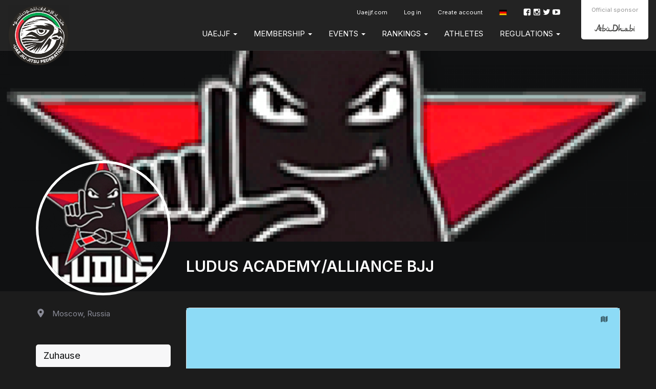

--- FILE ---
content_type: text/html; charset=UTF-8
request_url: https://events.uaejjf.org/de/club/806
body_size: 5613
content:
<!DOCTYPE html>
  <html lang="de">
    <head>
      <meta charset="utf-8">
      <meta http-equiv="X-UA-Compatible" content="IE=edge">

              <meta name="viewport" content="width=device-width, initial-scale=1">
      
      <title>
                  LUDUS ACADEMY/ALLIANCE BJJ - UAE Jiu Jitsu Federation
              </title>

      <meta name="author" content="">
      <meta name="csrf-token" content="PrbFwp6CYzBq5CP072HZSisMVgEnugUHxZaQjUsA">

      <link rel="alternate" hreflang="en" href="https://events.uaejjf.org/en/club/806" />
      <link rel="alternate" hreflang="pt_BR" href="https://events.uaejjf.org/pt_BR/club/806" />
      <link rel="alternate" hreflang="es" href="https://events.uaejjf.org/es/club/806" />
      <link rel="alternate" hreflang="jp" href="https://events.uaejjf.org/jp/club/806" />
      <link rel="alternate" hreflang="fr" href="https://events.uaejjf.org/fr/club/806" />
      <link rel="alternate" hreflang="it" href="https://events.uaejjf.org/it/club/806" />
      <link rel="alternate" hreflang="ru" href="https://events.uaejjf.org/ru/club/806" />
      <link rel="alternate" hreflang="sv" href="https://events.uaejjf.org/sv/club/806" />
      <link rel="alternate" hreflang="cs" href="https://events.uaejjf.org/cs/club/806" />
      <link rel="alternate" hreflang="zh" href="https://events.uaejjf.org/zh/club/806" />
      <link rel="alternate" hreflang="ko" href="https://events.uaejjf.org/ko/club/806" />

      

      
      <script type="297388848e50b1638ef09418-text/javascript">
                window.locale = 'de';
                window.bcToken = "eyJ0eXAiOiJKV1QiLCJhbGciOiJIUzI1NiJ9.eyJzdWIiOiIiLCJleHAiOjE3NjkwMzg3MzF9.reZZCgeahYBgs3No1Ab__0dorBmtE_jcY4XIf3eqdHA";
                                var serverTimeDiff = Date.parse('2026-01-21T23:23:51+00:00') - Date.now();
                  var serverTimeOffset = 0;
          var serverTimeformat = 'HH:mm:ss';
                if (isNaN(serverTimeDiff)) {
          serverTimeDiff = 0;
        }
        
      </script>

      <script type="297388848e50b1638ef09418-text/javascript">
                  window.shortname = 'uaejjf';
              </script>

      <script type="297388848e50b1638ef09418-text/javascript">
        var MTIProjectId = '92e67e83-494c-4a08-bf92-256d1e44ea5f';
      </script>

      <script defer src="https://www.gstatic.com/cv/js/sender/v1/cast_sender.js?loadCastFramework=1" type="297388848e50b1638ef09418-text/javascript"></script>

      <link rel="preconnect" href="https://fonts.googleapis.com">
      <link rel="preconnect" href="https://fonts.gstatic.com" crossorigin>
      <link href="https://fonts.googleapis.com/css2?family=Inter:wght@400;600&display=swap" rel="stylesheet">

              <link rel="stylesheet" href="/build/webpack/styleSmoothcompUaejjf.943d542fe8ae87e77a1f.css" media="all">
      
      <script src="/build/webpack/runtime.943d542fe8ae87e77a1f.js" charset="utf-8" type="297388848e50b1638ef09418-text/javascript"></script>
      <script src="/build/webpack/vendor.943d542fe8ae87e77a1f.js" charset="utf-8" type="297388848e50b1638ef09418-text/javascript"></script>
      <script src="/build/webpack/legacyStuff.943d542fe8ae87e77a1f.js" type="297388848e50b1638ef09418-text/javascript"></script>
      <script src="/build/webpack/app.943d542fe8ae87e77a1f.js" defer type="297388848e50b1638ef09418-text/javascript"></script>

      
      
      <script type="297388848e50b1638ef09418-text/javascript">
                  window.userId = null;
              </script>

      <script src="/build/webpack/smoothcomp.943d542fe8ae87e77a1f.js" type="297388848e50b1638ef09418-text/javascript"></script>

              <meta name="description" content="">
        <meta property="og:description" content="">
      
                        <meta
            property="og:image"
            content="https://events.uaejjf.org/pictures/t/679091-g3iz/uae-jiu-jitsu-federation.png"
          >
                <meta property="og:image:width" content="1200">
        <meta property="og:image:height" content="630">
      
      <meta property="og:site_name" content="UAE Jiu Jitsu Federation">
      <meta property="og:title" content="LUDUS ACADEMY/ALLIANCE BJJ">
      <meta property="og:type" content="website">
      <meta property="og:url" content="https://events.uaejjf.org/de/club/806">

      <link rel="apple-touch-icon" sizes="180x180" href="/build/webpack/img/favicon/uaejjf/apple-touch-icon.474fd730d9ee7b5e3d91..png">
      <link rel="icon" type="image/png" sizes="32x32" href="/build/webpack/img/favicon/uaejjf/favicon-32x32.34db1cc0b1ec2a8f7513..png">
      <link rel="icon" type="image/png" sizes="16x16" href="/build/webpack/img/favicon/uaejjf/favicon-16x16.c56a9c4d84d70458040c..png">
      <link rel="manifest" href="/manifest.json">
      <link rel="mask-icon" href="/build/webpack/img/favicon/uaejjf/safari-pinned-tab.9f2ae78eec0b4a2b061a..svg" color="#000000">
      <link rel="shortcut icon" href="/build/webpack/img/favicon/uaejjf/favicon.8846a7c6557ee5d07348..ico">

      <meta name="msapplication-TileColor" content="#000000">
      <meta name="msapplication-config" content="none">
      <meta name="theme-color" content="#000000">

      
              <script type="297388848e50b1638ef09418-text/javascript">
          (function(i,s,o,g,r,a,m){i['GoogleAnalyticsObject']=r;i[r]=i[r]||function(){
            (i[r].q=i[r].q||[]).push(arguments)},i[r].l=1*new Date();a=s.createElement(o),
            m=s.getElementsByTagName(o)[0];a.async=1;a.src=g;m.parentNode.insertBefore(a,m)
          })(window,document,'script','https://www.google-analytics.com/analytics.js','ga');
          ga('create', 'UA-89631917-2', 'auto');
          ga('send', 'pageview');
        </script>
      
              <script type="297388848e50b1638ef09418-text/javascript">
          (function(w,d,s,l,i){w[l]=w[l]||[];w[l].push({'gtm.start':
          new Date().getTime(),event:'gtm.js'});var f=d.getElementsByTagName(s)[0],
          j=d.createElement(s),dl=l!='dataLayer'?'&l='+l:'';j.async=true;j.src=
          'https://www.googletagmanager.com/gtm.js?id='+i+dl;f.parentNode.insertBefore(j,f);
          })(window,document,'script','dataLayer','GTM-KD72XHR');
        </script>
      
      
      
      
        <script type="297388848e50b1638ef09418-text/javascript">
  window.sc = {
    club: {"id":806,"allowedByFederation":true,"allowedByClub":true,"name":"LUDUS ACADEMY\/ALLIANCE BJJ","country":"RU","country_human":"Russia","logo":null,"require_approval":0,"approved_agreement":null,"member":null,"federations":[{"id":804,"federation_id":1,"is_expired":false,"status":"approved"}],"affiliations":[]},
  };
</script>
<script src="/build/webpack/club/info.943d542fe8ae87e77a1f.js" defer type="297388848e50b1638ef09418-text/javascript"></script>
<!--<script src="https://cdn.apple-mapkit.com/mk/5.x.x/mapkit.js"></script>-->
  <script src="https://cdn.apple-mapkit.com/mk/5.x.x/mapkit.js" type="297388848e50b1638ef09418-text/javascript"></script>
  </head>

  
    <body class="federation federation-name-uae-jiu-jitsu-federation   ">

  
      <div id="unsupportedBrowserWarning" class="alert alert-warning text-center" style="display: none; margin: 0; border-radius: 0" role="alert">Wir haben festgestellt, dass du möglicherweise einen veralteten Browser verwenden, der mit unserer Website nicht kompatibel ist</div>
  


                  <nav class="navbar primary mainmenu">

  <div class="container">

    
    <div class="navbar-header">
              <a class="navbar-brand" href="https://events.uaejjf.org/de/federation/1">
          <img src="https://events.uaejjf.org/pictures/t/629672-n3t6/uae-jiu-jitsu-federation.png" class="UAE Jiu Jitsu Federation logo">
        </a>
          </div>


          <div class="sponsors pull-right">

        
        <div class="item pull-left">
          <p>Official sponsor</p>
          <img class="abudhabi" src="/build/webpack/img/uaejjf/abudhabi.d5c397d70c940b7ca30e..svg" alt="Abu Dhabi" />
        </div>
      </div>
    
    <div class="mobile-menu visible-xs visible-sm full-width pull-left">
      <button type="button" class="navbar-toggle collapsed" data-toggle="collapse" data-target="#menu" aria-expanded="false">
        <span class="sr-only">Toggle navigation</span>
        <span class="icon-bar"></span>
        <span class="icon-bar"></span>
        <span class="icon-bar"></span>
      </button>
    </div>
    <div class="menu-containers pull-right collapse navbar-collapse" id="menu">
  <div class="padding-vertical-xs-16 padding-top-sm-0 pull-left full-width">



    <div class="top-container pull-right">
              <div class="social-media pull-right margin-top-xs-4">
          <a href="https://www.facebook.com/uaejjf" target="_blank" rel="noopener"><span class="icon icon-facebook"></span></a>
          <a href="https://www.instagram.com/uaejjf" target="_blank" rel="noopener"><span class="icon icon-instagram"></span></a>
          <a href="https://twitter.com/uaejjf" target="_blank" rel="noopener"><span class="icon icon-twitter"></span></a>
          <a href="https://www.youtube.com/user/UAEJJF" target="_blank" rel="noopener"><span class="icon icon-youtube"></span></a>
        </div>
      
        <ul class="nav navbar-nav pull-right secondary">
                      <li >
     <a  class="nav-link" href="https://uaejjf.com">
      Uaejjf.com
          </a>
          </li>
  
          
                      <li>
              <a href="https://events.uaejjf.org/de/auth/login">Log in</a>
            </li>
            <li>
              <a href="https://events.uaejjf.org/de/auth/register">Create account</a>
            </li>
          
                    <li class='language-selector'>
    <a href='#' class='dropdown-toggle account' data-toggle='dropdown' role='button' aria-haspopup='true' aria-expanded='false'>
                    <span class='flag-icon flag-icon-de'></span>
            </a>
    <ul class='dropdown-menu'>
                  <li>
            <a lang="en" href='https://events.uaejjf.org/en/club/806'>
              English
                              <span class='flag-icon flag-icon-us'></span>
                              <span class='flag-icon flag-icon-gb'></span>
                          </a>
          </li>
                  <li>
            <a lang="pt_BR" href='https://events.uaejjf.org/pt_BR/club/806'>
              Português
                              <span class='flag-icon flag-icon-br'></span>
                              <span class='flag-icon flag-icon-pt'></span>
                          </a>
          </li>
                  <li>
            <a lang="es" href='https://events.uaejjf.org/es/club/806'>
              Español
                              <span class='flag-icon flag-icon-es'></span>
                              <span class='flag-icon flag-icon-mx'></span>
                          </a>
          </li>
                  <li>
            <a lang="de" href='https://events.uaejjf.org/de/club/806'>
              Deutsch
                              <span class='flag-icon flag-icon-de'></span>
                          </a>
          </li>
                  <li>
            <a lang="nl" href='https://events.uaejjf.org/nl/club/806'>
              Nederlands
                              <span class='flag-icon flag-icon-nl'></span>
                          </a>
          </li>
                  <li>
            <a lang="jp" href='https://events.uaejjf.org/jp/club/806'>
              日本語
                              <span class='flag-icon flag-icon-jp'></span>
                          </a>
          </li>
                  <li>
            <a lang="fr" href='https://events.uaejjf.org/fr/club/806'>
              Français
                              <span class='flag-icon flag-icon-fr'></span>
                          </a>
          </li>
                  <li>
            <a lang="it" href='https://events.uaejjf.org/it/club/806'>
              Italiano
                              <span class='flag-icon flag-icon-it'></span>
                          </a>
          </li>
                  <li>
            <a lang="no" href='https://events.uaejjf.org/no/club/806'>
              Norsk
                              <span class='flag-icon flag-icon-no'></span>
                          </a>
          </li>
                  <li>
            <a lang="pl" href='https://events.uaejjf.org/pl/club/806'>
              Polski
                              <span class='flag-icon flag-icon-pl'></span>
                          </a>
          </li>
                  <li>
            <a lang="ru" href='https://events.uaejjf.org/ru/club/806'>
              Русский
                              <span class='flag-icon flag-icon-ru'></span>
                          </a>
          </li>
                  <li>
            <a lang="sv" href='https://events.uaejjf.org/sv/club/806'>
              Svenska
                              <span class='flag-icon flag-icon-se'></span>
                          </a>
          </li>
                  <li>
            <a lang="cs" href='https://events.uaejjf.org/cs/club/806'>
              Čeština
                              <span class='flag-icon flag-icon-cz'></span>
                          </a>
          </li>
                  <li>
            <a lang="sr_RS" href='https://events.uaejjf.org/sr_RS/club/806'>
              Srpski
                              <span class='flag-icon flag-icon-rs'></span>
                          </a>
          </li>
                  <li>
            <a lang="zh" href='https://events.uaejjf.org/zh/club/806'>
              简体中文
                              <span class='flag-icon flag-icon-cn'></span>
                          </a>
          </li>
                  <li>
            <a lang="ko" href='https://events.uaejjf.org/ko/club/806'>
              한국어
                              <span class='flag-icon flag-icon-kr'></span>
                          </a>
          </li>
                  <li>
            <a lang="ar" href='https://events.uaejjf.org/ar/club/806'>
              العربية
                              <span class='flag-icon flag-icon-ae'></span>
                          </a>
          </li>
                  <li>
            <a lang="ua" href='https://events.uaejjf.org/ua/club/806'>
              Українська
                              <span class='flag-icon flag-icon-ua'></span>
                          </a>
          </li>
            </ul>
</li>
        </ul>
    </div>

    <ul class="nav navbar-nav pull-right clear">
              <li  class="nav-item dropdown">
     <a  class="nav-link dropdown-toggle" role="button" data-toggle="dropdown" aria-haspopup="true" aria-expanded="false" href="https://events.uaejjf.org/#!">
      UAEJJF
       <b class="caret"></b>     </a>
              <ul class="dropdown-menu">
        <li >
     <a  class="nav-link" href="https://events.uaejjf.org/de/uaejjf/uaejjf">
      UAEJJF
          </a>
          </li>
    <li >
     <a  class="nav-link" href="https://events.uaejjf.org/de/uaejjf/key-milestones">
      Key milestones
          </a>
          </li>
    <li >
     <a  class="nav-link" href="https://events.uaejjf.org/de/uaejjf/jiu-jitsu">
      Jiu-Jitsu
          </a>
          </li>
    <li >
     <a  class="nav-link" href="https://www.youtube.com/c/UAEJJF/videos">
      Video Library
          </a>
          </li>
        </ul>
      </li>
    <li  class="nav-item dropdown">
     <a  class="nav-link dropdown-toggle" role="button" data-toggle="dropdown" aria-haspopup="true" aria-expanded="false" href="https://events.uaejjf.org/#!">
      Membership
       <b class="caret"></b>     </a>
              <ul class="dropdown-menu">
        <li >
     <a  class="nav-link" href="https://events.uaejjf.org/federation/1/membership">
      Become a Member
          </a>
          </li>
    <li >
     <a  class="nav-link" href="https://events.uaejjf.org/federation/1/academies">
      Register Your Academy
          </a>
          </li>
    <li >
     <a  class="nav-link" href="https://events.uaejjf.org/de/membership/membership-terms-conditions">
      Membership Terms & Conditions
          </a>
          </li>
        </ul>
      </li>
    <li  class="nav-item dropdown">
     <a  class="nav-link dropdown-toggle" role="button" data-toggle="dropdown" aria-haspopup="true" aria-expanded="false" href="https://events.uaejjf.org/#!">
      Events
       <b class="caret"></b>     </a>
              <ul class="dropdown-menu">
        <li >
     <a  class="nav-link" href="https://events.uaejjf.org/federation/1/events">
      Upcoming Events
          </a>
          </li>
    <li >
     <a  class="nav-link" href="https://events.uaejjf.org/federation/1/events/pasts">
      Past Events
          </a>
          </li>
        </ul>
      </li>
    <li  class="nav-item dropdown">
     <a  class="nav-link dropdown-toggle" role="button" data-toggle="dropdown" aria-haspopup="true" aria-expanded="false" href="https://events.uaejjf.org/#!">
      RANKINGS
       <b class="caret"></b>     </a>
              <ul class="dropdown-menu">
        <li  class="nav-item dropdown">
     <a  class="nav-link dropdown-toggle" role="button" data-toggle="dropdown" aria-haspopup="true" aria-expanded="false" href="https://events.uaejjf.org/#!">
      Season 2026
       <b class="caret"></b>     </a>
              <ul class="dropdown-menu">
        <li >
     <a  class="nav-link" href="https://events.uaejjf.org/en/federation/1/ranking/season/9/24-kbmz-rankings">
      KBMZ Rankings
          </a>
          </li>
    <li >
     <a  class="nav-link" href="https://events.uaejjf.org/en/federation/1/ranking/season/8/52-jjpc-rankings">
      JJPC Rankings
          </a>
          </li>
        </ul>
      </li>
    <li >
     <a  class="nav-link" href="https://events.uaejjf.org/en/federation/1/ranking/season/8">
      Past Seasons
          </a>
          </li>
        </ul>
      </li>
    <li >
     <a  class="nav-link" href="https://events.uaejjf.org/en/user">
      Athletes
          </a>
          </li>
    <li  class="nav-item dropdown">
     <a  class="nav-link dropdown-toggle" role="button" data-toggle="dropdown" aria-haspopup="true" aria-expanded="false" href="https://events.uaejjf.org/#!">
      REGULATIONS
       <b class="caret"></b>     </a>
              <ul class="dropdown-menu">
        <li  class="nav-item dropdown">
     <a  class="nav-link dropdown-toggle" role="button" data-toggle="dropdown" aria-haspopup="true" aria-expanded="false" href="https://events.uaejjf.org/#!">
      Competition Rules
       <b class="caret"></b>     </a>
              <ul class="dropdown-menu">
        <li >
     <a  class="nav-link" href="https://events.uaejjf.org/de/regulations-1/competition-rules/uaejjf-jiu-jitsu-rules">
      UAEJJF Jiu-Jitsu Rules
          </a>
          </li>
    <li >
     <a  class="nav-link" href="https://events.uaejjf.org/de/regulations-1/competition-rules/uaejjf-graduation-system">
      UAEJJF Graduation System
          </a>
          </li>
    <li >
     <a  class="nav-link" href="https://events.uaejjf.org/de/regulations-1/competition-rules/var-video-assistant-referee">
      V.A.R Video Assistant Referee
          </a>
          </li>
    <li >
     <a  class="nav-link" href="https://events.uaejjf.org/de/regulations-1/competition-rules/uaejjf-uniform-guidelines">
      UAEJJF Uniform Guidelines
          </a>
          </li>
    <li >
     <a  class="nav-link" href="https://events.uaejjf.org/de/regulations-1/competition-rules/athletes-rules-of-conduct">
      Athlete's Rules of Conduct
          </a>
          </li>
    <li >
     <a  class="nav-link" href="https://events.uaejjf.org/de/regulations-1/competition-rules/anti-doping">
      Anti-Doping
          </a>
          </li>
        </ul>
      </li>
    <li  class="nav-item dropdown">
     <a  class="nav-link dropdown-toggle" role="button" data-toggle="dropdown" aria-haspopup="true" aria-expanded="false" href="https://events.uaejjf.org/#!">
      Competition Regulations
       <b class="caret"></b>     </a>
              <ul class="dropdown-menu">
        <li >
     <a  class="nav-link" href="https://events.uaejjf.org/de/regulations-1/competition-regulations/uaejjf-divisions">
      UAEJJF Divisions
          </a>
          </li>
    <li >
     <a  class="nav-link" href="https://events.uaejjf.org/de/regulations-1/competition-regulations/mother-of-the-nation-jiu-jitsu-cup">
      Mother of The Nation Jiu-Jitsu Cup
          </a>
          </li>
    <li >
     <a  class="nav-link" href="https://events.uaejjf.org/de/regulations-1/competition-regulations/vice-presidents-jiu-jitsu-cup">
      Vice President's Jiu-Jitsu Cup
          </a>
          </li>
    <li >
     <a  class="nav-link" href="https://events.uaejjf.org/de/regulations-1/competition-regulations/jiu-jitsu-presidents-cup">
      Jiu-Jitsu President's Cup
          </a>
          </li>
    <li >
     <a  class="nav-link" href="https://events.uaejjf.org/de/regulations-1/competition-regulations/khaled-bin-mohamed-bin-zayed-jiu-jitsu-championship">
      Khaled bin Mohamed bin Zayed Jiu-jitsu Championship
          </a>
          </li>
        </ul>
      </li>
        </ul>
      </li>
  
          </ul>
  </div>

</div>

  </div>
</nav>
      
  
  <div class="content">
              <noscript><iframe src="https://www.googletagmanager.com/ns.html?id=GTM-KD72XHR" height="0" width="0" style="display:none;visibility:hidden"></iframe></noscript>
                                
    <noscript>
      <div class="alert alert-warning text-center margin-xs-8">
        You need to enable JavaScript in order to use Smoothcomp
      </div>
    </noscript>

    
    
    <section class="club-page club-header padding-xs-0">

  <div class="cover-image text-center bg-brand">
    <img
    class=""
    style=""
    alt=""
    src="https://events.uaejjf.org/pictures/t/186846-4n6u/ludus-team-international.png"
      />
  </div>

  <div class="bg-brand padding-xs-16 padding-horizontal-md-0 padding-vertical-md-16">

    <div class="container">
      <div class="row">
        <div class="col-sm-3 logo margin-bottom-xs-16 margin-bottom-sm-0 margin-horizontal-xs-64 margin-horizontal-sm-0">
          <div class="logo-wraper text-center relative">
            <img
    class=""
    style=""
    alt=""
    src="https://events.uaejjf.org/pictures/t/186849-4u5g/ludus-team-international.png"
      />
          </div>
        </div>

        <div class="col-sm-9">
          <h1 class="margin-vertical-sm-16"><a href="https://events.uaejjf.org/de/club/806">LUDUS ACADEMY/ALLIANCE BJJ</a></h1>


        </div>


      </div>

    </div>

  </div>

</section>


<section class="club-page club-content padding-top-xs-32">
  <div class="container">
    <div class="row">
      <div class="col-sm-3 margin-bottom-xs-32">

        <div class="stats pull-left full-width margin-bottom-xs-32">

                    <div class="stats-item stats-location pull-left  mute-less">
            <span class="icon icon-pin"></span>
                        Moscow, Russia
                      </div>
          
          <!--

                /// Hide members

                <div class="stats-item stats-members mute-less pull-left">
                  <span class="icon icon-user"></span> 575 members
                </div>
                -->

                    <div class="stats-item stats-members pull-left">
            <span class="icon icon-medal mute-less"></span>
                                    <span class="label bg-gold">14</span>
                                                <span class="label bg-silver">21</span>
                                                <span class="label bg-bronze">20</span>
                                  </div>
          
        </div>

        <div class="clearfix"></div>


        <ul class="nav nav-stacked nav-pills">
            <li
        class="active noChilds"
              >
              <a href="https://events.uaejjf.org/de/club/806">
                          <span>
                        Zuhause
            
          </span>
              </a>
                    </li>
            <li
        class="not-active noChilds"
              >
              <a href="https://events.uaejjf.org/de/club/806/statistics">
                          <span>
                        Statistiken
            
          </span>
              </a>
                    </li>
  </ul>

        
        
      </div>

      <div class="col-sm-9">
          <div id="clubInfo">
    <div class="panel panel-default">
              <div id="clubMap" data-lng="0.0000000" data-lat="0.0000000" class="margin-bottom-xs-8" style="width: 100%; height: 300px;">
        </div>
            <div class="panel-body padding-bottom-xs-0">

                  <div class="pull-left margin-right-sm-32 clear-xs">
            <p>
              <span class="muted">Standort<br /></span>
                              Moscow, 3rd Pavlovsky pereulok, 1, building 57, building 3 ,
                                            Moscow,
                                            Russia
                          </p>
          </div>
        

                  <div class="pull-left margin-right-sm-32 clear-xs">
            <p>
              <span class="mute">Website<br /></span>
              <a href="http://www.promo.ludusteam.ru/" rel="nofollow noopener" target="_blank" class="lowercase">www.promo.ludusteam.ru</a>
            </p>
          </div>
        

                  <div class="pull-left margin-right-sm-32 clear-xs">
            <p>
              <span class="mute">Telefon <br /></span>
              <a href="tel:+7 925 053-61-52">+7 925 053-61-52</a>
            </p>
          </div>
        


                  <div class="pull-left margin-right-sm-32 clear-xs">
            <p>
              <span class="muted">Verantwortliche Person<br /></span>
              alexander de freitas faria
            </p>
          </div>
        


        

      </div>
    </div>

          <div class="panel panel-default">
        <div class="panel-heading">
          <h3 class="panel-title">Kontakt Person</h3>
        </div>
        <table class="table">
                      <tr>
              <td>Alexander Faria</td>
              <td width="5%">
                                  <span class="label label-info">
                    Manager
                  </span>
                              </td>
            </tr>
                  </table>
      </div>
    
          <div class="row margin-bottom-xs-32">
        <div class="col-lg-12">
          <h2 class="margin-sm-0 pull-left font-size-xl">Affiliations</h2>
        </div>
      </div>
          
  </div>
</div>
      </div>
    </div>
  </div>
</section>

    
  </div>
      <div class="footer">
                  <footer>
    <div class="container">
        <div class="row">
          <div class="col-xs-12 text-center">
                          <img src="/build/webpack/img/uaejjf/uaejjf-logo.dac47dd387fee0373255..svg" class="margin-bottom-xs-16" style="width:100px;"><br />
            
            Copyright © 2026 UAE Jiu Jitsu Federation. All rights reserved.

                          <div class="margin-top-xs-16">
                <a href="/about-us/terms-of-service" class="btn btn-default btn-outline btn-sm">Terms of Service </a>
                <a href="/about-us/privacy-policy" class="btn btn-default btn-outline btn-sm">Privacy Policy</a>
              </div>
            
        </div>
            </div>

    </footer>
            </div>
    
          <script src="/cdn-cgi/scripts/7d0fa10a/cloudflare-static/rocket-loader.min.js" data-cf-settings="297388848e50b1638ef09418-|49" defer></script><script defer src="https://static.cloudflareinsights.com/beacon.min.js/vcd15cbe7772f49c399c6a5babf22c1241717689176015" integrity="sha512-ZpsOmlRQV6y907TI0dKBHq9Md29nnaEIPlkf84rnaERnq6zvWvPUqr2ft8M1aS28oN72PdrCzSjY4U6VaAw1EQ==" data-cf-beacon='{"version":"2024.11.0","token":"8506c788b5014535b493880f4b8b683c","r":1,"server_timing":{"name":{"cfCacheStatus":true,"cfEdge":true,"cfExtPri":true,"cfL4":true,"cfOrigin":true,"cfSpeedBrain":true},"location_startswith":null}}' crossorigin="anonymous"></script>
</body>
  </html>


--- FILE ---
content_type: application/javascript; charset=utf-8
request_url: https://events.uaejjf.org/build/webpack/1179.943d542fe8ae87e77a1f.js
body_size: 34605
content:
"use strict";(self.webpackChunk=self.webpackChunk||[]).push([[1179],{"9yap":(e,n,t)=>{t.r(n),t.d(n,{default:()=>i});const i={de:{about:{weStriveToRevolutionize:"Wir streben danach die Art und Weise zu revolutionieren, wie du im Kampfsport kämpfst.",smoothcompIsATournamentSoftware:"Smoothcomp ist eine in der Cloud gehostete Turniersoftware, die dir bei der Organisation von Registrierungen, Brackets, Vereinen, Matches, Trainern und Kämpfern hilft. Die ganze Veranstaltung.",ourTeamHasOver:"Unser Team hat seit dem Jahr 2000 Erfahrungen in der Organisation großer Turniere und wir haben selbst auf hohem internationalen Niveau an Wettkämpfen teilgenommen, man könnte also sagen, das wir alles gesehen haben. Wir wissen, wie viel Arbeit mit der Organistation eines großen Turniers einhergeht. Nachdem wir nach einer guten Lösung gesucht, diese aber selbst nicht gefunden haben, entschieden wir uns, unsere eigene Plattform zu bauen. \n<strong>Smoothcomp was born.</strong>\nWir sind jetzt auf einer fantastischen Reise, um anderen Organisatoren, Kämpfern und Trainern auf der ganzen Welt zu einem besseren Turniererlebnis zu verhelfen.",planningToStartUsing:"Planst du Smoothcomp für dein Turnier zu verwenden? Großartig! Wir helfen dir gerne weiter.",businessInquiries:"Geschäftsanfragen",seeOurFeatures:"Siehe unser Angebot."},payment:{method:{stripe:"Stripe",stripe_ideal:"Stripe - iDEAL",stripe_bancontact:"Stripe - Bancontact",paypal_express:"PayPal Express",migs:"MiGS",custom_payment:"Benutzerdefinierte Zahlung",adminpaid:"Zahlungsstatus geändert",systempaid:"System bezahlt",smoothcomp:"Smoothcomp",ngenius:"N-Genius Online",no_payout:"Keine Auszahlung",academy_wallet:"Vorausbezahlte Akademiegelder",adcb:"ADCB",paypal_rest:"PayPal REST"}},messages:{daysLeft:"{count} noch verbleibende Tage",entryContainsRestrictionsOn:"Diese Kategorie enthält Einschränkungen für {restrictions} <br>Stelle sicher, dass dein Profil korrekt eingerichtet ist, um Zugriff auf die gewünschte Abteilung zu erhalten.",eventRegistrationsTermsOfService:'Durch die Registrierung bei {event} stimmst du den <a href="#!">Nutzungsbedingungen</a> zu.',organizersCanRunTheirEventsUsingSmoothcomp:'Organisatoren können ihre Veranstaltungen mit Smoothcomp durchführen. <a href="{route}">Learn more &amp; get started</a>',registerInOneOfEntries:"Registriere dich zuerst in einer dieser Kategorien:<br> {entries}",registrationClosed:"Der Anmeldezeitraum ist derzeit noch nicht geöffnet",theseRegistrationsAreCurrently:"Diese Anmeldungen sind derzeit auf „unbekannt“ eingestellt. Möchtest du sie auf „Nichterscheinen“ setzen? Wenn sie bereits in einem Bracket gesetzt sind, werden sie als WO (Walk Over) markiert und verlieren automatisch all ihre Matches.",validBetween:"Gültig zwischen {start} und {end}",willingToChangeDivisions:"Bereit, die Division zu wechseln?",youAreAlreadyRegisteredToGroup:"Du bist bereits in dieser Gruppe registriert.",youAreAlreadyRegisteredToEntry:"Du hast die maximale Anzahl an Anmeldungen für diese Kategorie erreicht.",youAreNotAffiliationManager:"Du bist nicht Mitglieder Manager für einen Club auf {name}",youAreNotCoachManager:"Du bist bei keinem Club Coach oder Manager {name}",youAreNotCoachManagerFederation:"Du bist kein Trainer-Manager für irgendeinen Verband auf {name}",youDoNotMeetCriteriaForEntry:"Du erfüllst nicht die Kriterien für diese Kategorie",youNeedToSelectClub:"Du musst einen Club auswählen",capacityReached:"Die Veranstaltung hat ihre volle Kapazität erreicht",notRegisterInOneOfEntries:"Du kannst dich für diese Kategorie nicht registrieren, da du dich bereits für Folgendes registriert hast:<br> {entries}",academyReachedMaxRegistrations:"Für diese Veranstaltung sind maximal {num} Spieler pro Division aus derselben Akademie zugelassen und du kannst keine weiteren Anmeldungen für „{club}“ vornehmen.",youNeedToSelectCompetitionTeam:"Du musst ein Wettbewerbsteam auswählen"},support:{pleaseContactYourEventOrganizer:"Bei Fragen zur Veranstaltung wende dich bitte an deinen Veranstalter.",knowledgeBase:"Wissensbasis",contactYourOrganizer:"Kontaktiere deinen Veranstalter",planningToStartUsingSmoothcomp:'Planst du Smoothcomp für dein Tunier zu nutzten? Großartig! Wir helfen dir gerne weiter. Bitte <a href="javascript{void}(0)" onclick="openChat()"> reich ein Ticket ein</a> und wir werden dich so schnell wie möglich kontaktieren',createOrganizerAccount:"Erstelle einen Organisator Account",viewAgreements:"Vereinbarungen anzeigen",submitTicket:"Ticket einreichen",technicalSupport:"Technischer Support",ifYouHaveQuestionsAboutTheSmoothcompSystem:'Wenn du Fragen zum Smoothcomp System hast, <a href="javascript{void}(0)" onclick="openChat()" >submit a ticket</a> und lass uns dir helfen.',press:"Presse und Medien",download:"Hochauflösende Downloads",downloadlogo:"Lade das Smoothcomp Logo herunter",downloadpress:"Pressebilder herunterladen",downloadsmoothstreamer:"Smoothstreamer Logo herunterladen",agreements:"Vereinbarungen"},validation:{accepted:"Das {attribute} muss akzeptiert werden.",active_url:"Das {attribute} ist keine valide URL.",after:"Das {attribute} muss ein Datum nach dem {date} sein.",alpha:"Das {attribute} darf nur Buchstaben enthalten.",alpha_dash:"Das {attribute} darf nur Buchstaben, Zahlen und Bindestriche enthalten.",alpha_num:"Das {attribute} darf nur Buchstaben und Zahlen enthalten.",array:"Das {attribute} muss ein Feld sein.",before:"Das {attribute} muss ein Datum vor dem {date} sein.",between:{numeric:"Das {attribute} muss zwischen {min} und {max} liegen.",file:"Das {attribute} muss zwischen {min} und {max} Kilobyte liegen.",string:"Das {attribute} muss zwischen {min} und {max} Zeichen liegen.",array:"Das {attribute} muss Elemente zwischen {min} und {max} enthalten."},boolean:"Das Feld {attribute} muss wahr oder falsch sein.",confirmed:"Das {attribute} Bestätigung stimmt nicht überein.",date:"Das {attribute} ist kein gültiges Datum.",date_format:"Das {attribute} stimmt nicht mit dem Format {format} überein.",different:"Das {attribute} und {other} müssen unterschiedlich sein.",digits:"Das {attribute} muss aus {digits} Ziffern bestehen.",digits_between:"Das {attribute} muss zwischen {min} und {max} Ziffern liegen.",email:"Das {attribute} muss eine gültige E-Mail Adresse sein.",filled:"Das Feld {attribute} ist erforderlich.",exists:"Das gewählte {attribute} ist ungültig.",image:"Das {attribute} muss ein Bild sein.",in:"Das ausgewählte {attribute} ist ungültig.",integer:"Das {attribute} muss eine ganze Zahl sein.",ip:"Das {attribute} muss eine gültige IP-Adresse sein.",max:{numeric:"Das {attribute} darf nicht größer als {max} sein.",file:"Das {attribute} darf nicht größer als {max} Kilobyte sein.",string:"Das {attribute} darf nicht länger als {max} Zeichen sein.",array:"Das {attribute} darf nicht mehr als {max} Elemente enthalten."},mimes:"Das {attribute} muss eine Datei vom Typ: {values} ​​sein.",min:{numeric:"Das {attribute} muss mindestens {min} sein.",file:"Das {attribute} muss mindestens {min} Kilobyte groß sein.",string:"Das {attribute} muss mindestens {min} Zeichen lang sein",array:"Das {attribute} muss mindestens {min} Elemente enthalten."},not_in:"Das ausgewählte {attribute} ist ungültig.",numeric:"Das {Attribut} muss eine Zahl sein.",phone:"Das Feld {attribute} enthält eine ungültige Nummer.",regex:"Das {attribute} Format ist ungültig.",required:"Das Feld {attribute} ist erforderlich.",required_if:"Das Feld {attribute} ist erforderlich, wenn {other} den Wert {value} hat.",required_with:"Das Feld {attribute} ist erforderlich, wenn {values} vorhanden sind.",required_with_all:"Das Feld {attribute} ist erforderlich, wenn {values} vorhanden ist.",required_without:"Das Feld {attribute} ist erforderlich, wenn {values} nicht vorhanden ist.",required_without_all:"Das {attribute} Feld ist erforderlich, wenn keiner der {values} ​​vorhanden ist.",same:"Das {attribute} und {other} müssen übereinstimmen.",size:{numeric:"Das {attribute} muss {size} sein.",file:"Das {attribute} muss {size} Kilobyte sein.",string:"Das {attribute} muss aus {size}-Zeichen bestehen.",array:"Das {attribute} muss {size} Elemente enthalten."},string:"Das {attribute} muss eine Zeichenfolge sein.",timezone:"Das {attribute} muss eine gültige Zone sein.",unique:"Das {attribute} wurde bereits vergeben.",url:"Das {attribute} Format ist ungültig.",custom:{"attribute-name":{"rule-name":"benutzerdefinierte Nachricht"}},after_or_equal:"nach oder gleich",before_or_equal:"vorher oder gleich",dimensions:"Dimensionen",distinct:"unterscheidbar",file:"Datei",in_array:"in Aufstellung",ipv4:"ipv4",ipv6:"ipv6",json:"json",mimetypes:"mimetypes",not_regex:"not_regex",present:"gegenwärtig",required_unless:"erforderlich, es sei denn",uploaded:"hochgeladen",attributes:{price_admin:"Verwaltungspreis"}},skk:{type:"Typ",CreateApplicationForm:"Anmeldeformular erstellen",testtype:"Testtyp",class:"Klasse",category:"Kategorie",species:"Spezies",date_from:"Datum von",date_to:"Datum bis",last_registration_date:"Letztes Anmeldedatum",referee:"Schiedsrichter",price_admin:"Preisverwaltung",price_referee:"Preisschiedsrichter",description:"Beschreibung",descriptionPlaceholder:"Beschreibung",MenuAdminRegistrations:"Registrierungen",MenuAdminEvents:"Admin Veranstaltungen",menuEvents:"Veranstaltungen",manual:"Handbuch",online:"Online",menuReferees:"Schiedsrichter",events:"Veranstaltungen",event:"Veranstaltung",referees:"Schiedsrichter",dog_is_too_young:"Dein Hund ist nicht alt genug. Das minimale Alter um an diesem Test teilzunehmen ist 9 Monate.",hunddata:"Hunddata",hunddata_results:"Ergebnisse in Hunddata",results_are_sent:"Die Ergebnisse wurden gesendet. Du kannst die Daten die gesendeten wurden unten überprüfen",results_are_not_sent:"Die Ergebnisse wurden noch nicht gesendet. Überprüfe das Formular unten und sende es dann ab",create_results:"Ergebnisse erstellen",created:"Erstellt!",not_created:"Noch nicht erstellt",test_type:"Testtyp",start_date:"Startdatum",end_date:"End Datum",club_id:"Club-ID",city:"Stadt",event_skk_id:"SKK Veranstaltungs ID",test_date:"Testdaten",user:"Benutzer",day:"Tag",breed_code:"Rassecode",registration_number:"Registrationsnummer",prize1:"Preis1",prize2:"Preis2",dog_deceased:"Hund verstorben",search:"Suche",unplanned:"Ungeplant",unable_to_edit_registration:"Du kannst diese Registrierung nicht bearbeiten, da die Daten bereits an Hunddata gesendet wurden",club_xref_id:"SKK Club ID",event_link:"Veranstaltungslink",event_registrations_count:"Insgesamt registriert",report:"Bericht",bark_frequency:"Bark Frequenz",send_result:"Ergebnisse senden",terrain_type_deciduous_forest:"Laubwald",terrain_type_dense:"Dicht",terrain_type_swamp:"Sumpf",terrain_type_open_field:"Offenes Feld",terrain_type_hilly:"Hügelig",track_laid_out:"Gleis angelegt","round.comment":"Kommentar",federation:"Verband",r_cacit:"R-Cacit",d_cert:"D-Zertifikat",no_d_cert:"kein D-cert",cacit:"Cacit",handler:"Handler",k:"K","fgs-ekl-l":"skk.fgs-ekl-i",federation_members:"Verbandsmitglieder"},sports:{jiu_jitsu:"Jiu Jitsu",judo:"Judo",karate:"Karate",thaiboxing:"Thaiboxen",wrestling:"Wrestling",jjif_ju_jutsu:"JJIF Ju-Jutsu",taekwondo:"Taekwondo",boxing:"Boxen",mma:"MMA",kickboxing:"Kickboxen",sambo:"Sambo",wushu_sanda:"Wushu Sanda",fencing:"Fechten",sumo:"Sumo",uww_grappling:"UWW Grappling",wrestling___folkstyle:"Wrestling - Folkstyle",wushu_taolo:"Wushu Taolo"},organizer:{your_credits_are_handled_by_owner:"Deine Credits werden verwaltet von {owner}",current_balance:"Aktueller Kontostand",processing_credits:"{total} Bearbeitung",credits:"{0} {count} credits|{1} {count} credit|[2,*] {count} credits",participant:"{0} {count} participants|{1} {count} participant|[2,*] {count} participants",buy_more_credits:"Mehr Credits kaufen",buy_credits:"Credits kaufen",add_credit_card:"Kreditkarte hinzufügen",auto_refill:"Automatisch nachfüllen",auto_refill_description:"Mein Guthaben automatisch mit {credits} -Credits auffüllen, bevor es leer ist",auto_refill_description_2:"Mit der automatischen Aufladung musst du dir keine Sorgen machen, dass dein Guthaben aufgebraucht ist!",configure:"Konfigurieren",billing_notification:"Rechnungsbenachrichtigung",billing_notification_desc:"Wir benachrichtigen dich per E-Mail, wenn du 5 Credits erreicht hast. Wenn du den Wert 0 erreichst, bleiben neue Registrierungen solange nicht genehmigt, bis du dein Guthaben wieder aufgefüllt hast.",enable_auto_refill:"Automatisches Nachfüllen aktivieren",auto_refill_with:"Bevor dein Guthaben leer ist, füllen wir es automatisch wieder auf",credits_will_be_charged_from:"Das Guthaben wird von Ihrer {card}-Karte mit der Endung {last4} abgebucht",save_changes:"Änderungen speichern",change_credit_card:"Kreditkarte ändern",save_card:"Karte speichern",credits_warning:"Credit Warnung",credits_warning_description:"Dein Smoothcomp-Guthaben hat nur noch {credits} -Guthaben übrig. Wenn dein Guthaben 0 erreicht, bleiben Neuregistrierungen solange nicht genehmigt, bis du dein Guthaben wieder auffüllst.",credits_warning_description_with_link:'Dein Smoothcomp-Guthaben hat nur noch {credits} -Guthaben übrig. Wenn dein Guthaben den Wert 0 erreicht, bleiben neue Registrierungen nicht genehmigt, bis du <a href="{link}">dein Guthaben wieder auffüllst.</a>',billing_info:"Rechnungsinfo",credit_history:"Credit Historie",admins_and_staff:"Admins & Mitarbeiter",competitions_teams:"Wettkampfteams",organization:"Organisation",currency:"Währung",users_with_permissions:"Benutzer mit Berechtigungen für deine Organisation",sc_settings:"Smoothcomp Administrator Einstellungen",stay22_description:"Aktiviere diese Option, damit der Organisator auswählen kann, ob Stay22 angezeigt werden soll oder nicht",payment_settings:{title:"Zahlungseinstellungen",set_default:"Standart festlegen",label:"Label",publishable_key:"Veröffentlichbarer Schlüssel",secret_key:"Geheimer Schlüssel",american_express_checkout:"Dies erfordert, dass Benutzer den American Express Checkout verwenden, wenn sie versuchen, eine American Express-Karte zu verwenden.",create_account:"Erstelle einen {name} Account",ideal_through_stripe:"iDeal über Stripe (in den Niederlanden verwendet)",requirements:"Anforderungen",payment_key:"Zahlungsschlüssel",ideal:{requirements:{1:"Du musst die iDeal-Zahlungsmethoden in deinem Stripe-Konto aktivieren",2:"Du musst über ein Stripe-Bankkonto in einem der folgenden Formate verfügen: EUR, USD, GBP"}},bancontact_through_stripe:"Bancontact über Stripe (in Belgien verwendet)",bancontact:{requirements:"Du kannst nur Zahlungen in Euro akzeptieren. Die Währung der Organisation muss Euro sein."},api_username:"API Benutzername",api_password:"API Passwort",api_key:"API Schlüssel",outlet_reference:"Outlet Referenz",signature:"Unterschrift",test_mode:"Testmodus (Sandkiste)",migs:{secure_hash:"Secure Hash"},authorizeNet:{client_key:"Benutzer Schlüssel",transaction_key:"Transaktionsschlüssel"},pagseguro:{token:"Token"},public_key:"Öffentlicher Schlüssel",mercadopago:{access_token:"Access Token"},client_id:"Benutzer ID",secret:"Geheimnis",username:"Benutzername"},title:"Titel",description:"Beschreibung",auto_approve_registration:"Registrierung automatisch genehmigen",create_new_event:"Neue Veranstaltung erstellen",new_event:{hello:"Hallo",name_of_event:"Wie ist der Name deiner Veranstaltung?",run_under_federation:"Führe diese Veranstaltung unter einem Verband durch",run_under_federation_question:"Möchtest du diese Veranstaltung unter einem Verband durchführen?",where_will_happen:"Wo werden die Kämpfe stattfinden?",when_will_happen:"Wann ist die Veranstaltung?",start:"Starten",end:"Ende",choose_event_template:"Veranstaltungsvorlage auswählen",duplicate_previous_event:"Vorherige Veranstaltung duplizieren",choose_from_template:"Wähle aus der Vorlage {name}",creating_event:"Veranstalltung erstellen",select_city:"Stadt auswählen",add_this_city:"Diese Stadt hinzufügen"},credits_used:"Credits benutzt",billing_information:"Abrechnungsdaten",adjust_credits:"Credits anpassen",credits_total:"Credits gesamt",credits_adjustment:"Credits Anpassungen",coupons:{create_new:"Neuen Coupon erstellen",create:"Cupon Code erstellen",edit:"Coupon Code bearbeiten",save:"Coupon Code speichern",active_coupons:"Coupons aktivieren",deactivated_coupons:"Coupons deaktivieren",valid_for_event:"Gültig für Veranstaltung|Gültig für Veranstaltungen",valid_for_user:"Gültig für User ID",code:"Code",validity:"Gültigkeit",limit:"Limit",created_by:"Erstellt durch",from:"Von",to:"Zu",unlimited:"unbegrenzt",one_time:"einmal",used:"Benutzt",times:"{count} times|{count} time|{count} times",user_ids:"Benutzer IDs",user_ids_desc:"Wenn du dieses Feld leer lässt, kann jeder Benutzer den Gutschein einlösen. Wenn die Option [unbegrenzt] ebenfalls aktiviert ist, dürfen diese Benutzer-IDs unbegrenzt oft verwendet werden.",user_ids_placeholder:"Getrennt durch Komma (1,2,3)",any_event:"Jede Veranstaltung",confirm_delete:"Bist du sicher das du diesen Coupon löschen möchtest?",valid_from:"Gültig ab",valid_to:"Gültig bis",times_to_be_used:"Zu verwendende Zeiten",times_to_be_used_desc:"Unbegrenzt in der Anzahl der einzelnen Benutzer. Ein Benutzer kann nur einmal einlösen.",percent_on_total_order:"% auf die gesamte Bestellung",currency:"In {currency}",all_my_events:"Alle meine Veranstaltungen",redeemed_by:"Eingelöst von",deleted_at:"Dieser Coupon wurde am {date} gelöscht",find_coupon_code:"Coupon Code finden",delete:"Coupon löschen"},organization_code:"Organisationscode",leave_federation:"Verband verlassen",add_user:"Benutzer hinzufügen",competition_teams:{allow_customers_create_teams:"Erlaube Benutzern ihre eigenen Teams zu erstellen",title:"Wettkampfteams",new:"Neues Wettkampfteam",team_name:"Wettkampfteam Name"},total_number_of_events_with_registrations:"Gesamtzahl der aktiven Veranstaltungen mit <strong>approved</strong> Anmeldungen",wallet:{total_number_of_credits_bought:"Komplette Anzahl der gekauften Credits",total_income_on_credits:"Gesamteinkommen aus diesen Credits"},select_currency:"Wähle eine Währung aus",messaging_auto_refill_description_2:"Mit der automatischen Aufladung musst du dir keine Sorgen machen, dass dein Guthaben zur Neige geht!",balance_after:"Danach Ausgleichen",message_center:{title:"Nachrichtencenter",description:"Mit unserem Nachrichtendienst kannst du SMS und E-Mails an deine Wettkämpfer versenden. Dies erfolgt über die Anmeldeliste der Veranstaltung. Perfekt zum Versenden von Werbeaktionen oder einfach nur, um jemandem mitzuteilen, dass er die Division gewechselt hat."},add_admin:"Admin hinzufügen",payment_settings_warning:"Wenn du alle aktiven Zahlungsmethoden entfernst, werden deine  {count} veröffentlichten Veranstaltungen aufgehoben. Möchtest du fortfahren?"},email:{user_was_moved_to_another_group:"Du wurdest verschoben von <b>{originalGroup}</b> to <b>{targetGroup}</b>. Bitte überprüfe dein Konto für weitere Informationen.",your_account:"Dein Account",user_was_added_to_new_division:"Du wurdest zu einer neuen Division bei {event} hinzugefügt. Weitere Informationen findest du in deinem Konto"},"skill-level":{white:"Weiß",grey:"Grau",yellow:"Gelb",orange:"Orange",green:"Grün",blue:"Blau",purple:"Lila",brown:"Braun",black:"Schwarz",first_degree_black:"1. Grad schwarz",second_degree_black:"2. Grad schwarz",third_degree_black:"3. Grad schwarz",fourth_degree_black:"4. Grad schwarz",fifth_degree_black:"5. Grad schwarz",sixth_degree_black:"6. Grad schwarz",seventh_degree_black:"7. Grad schwarz",eighth_degree_black:"8. Grad schwarz",ninth_degree_red:"9. Grad Rot",tenth_degree_red:"10. Grad Rot",second_dan_black_nidan:"2. Dan Schwarz - Nidan",third_dan_black_sandan:"3. Dan Schwarz - Sandan",fourth_dan_black_yondan:"4. Dan Schwarz - Yondan",fifth_dan_black_godan:"5. Dan Schwarz - Godan",sixth_dan_black_rokudan:"6. Dan Schwarz - Rokudan",seventh_dan_black_shichidan:"7. Dan Schwarz - Schichidan",eighth_dan_black_hachidan:"8. Dan Schwarz - Hachidan",ninth_dan_black_kudan:"9. Dan Schwarz - Kudan",tenth_dan_black_judan:"10. Dan Schwarz - Judan",brown_senior:"Braun Senior",red:"Rot",red_black:"Rot/Schwarz",red_white:"Rot/Weiß",junior_black:"Junior Schwarz",twelve_kyu:"12. kyu",eleven_kyu:"11 kyu",ten_kyu:"10. kyu",nine_kyu:"9. kyu",eight_kyu:"8. kyu",seven_kyu:"7. kyu",six_kyu:"6. kyu",five_kyu:"5. kyu",four_kyu:"4. kyu",three_kyu:"3. kyu",two_kyu:"2. Kyu",one_kyu:"1. kyu",two_dan:"2. Dan",three_dan:"3. Dan",four_dan:"4. Dan",five_dan:"5. Dan",six_dan:"6. Dan",seven_dan:"7. Dan",eight_dan:"8. Dan",nine_dan:"9. Dan",ten_dan:"10. Dan",black_second_dan:"Schwarz 2. Dan",black_third_dan:"Schwarz 3. Dan",black_fourth_dan:"Schwarz 4. Dan",black_fifth_dan:"Schwarz 5. Dan",black_sixth_dan:"Schwarz 6. Dan",black_seventh_dan:"Schwarz 7. Dan",black_eighth_dan:"Schwarz 8. Dan",black_ninth_dan:"Schwarz 9. Dan",black_tenth_dan:"Schwarz 10. Dan"},pagination:{next:"Weiter &raquo;",previous:"&laquo; Vorherige"},results:{publishAll:"Alle veröffentlichen"},won_by:{tech_fall:"tech fall",medical_forfeit:"medizinische Disqualifikation"},marketplace:{image_recommendations:"Lade ein Bild für dein Angebot hoch. Die optimale Größe ist 845 x 315, ansonsten wird sie automatisch angepasst.",offer_caps:"Angebot",offer_small:"Angebot",target:"Ziel",placeholder:{title:"Der Titel des Angebots (erforderlich)",desc:"Eine kurze Beschreibung des Angebots",code:"Der zu verwendende Gutscheincode, falls vorhanden",expiration:"Das Ablaufdatum des Angebots, falls vorhanden",timezone:"Zeitzone für Ablaufdatum (erforderlich bei Ablauf)",link:"Der Link zum Angebot, falls vorhanden",categories:"Kategorien, die für das Angebot gelten (mindestens eine erforderlich)",target:"Die Zielgruppe des Angebots, falls vorhanden",company:"Das Unternehmen, das das Angebot abgibt (erforderlich)"},category:{equipment:"Ausrüstung",apparel:"Bekleidung",apps:"Apps"},use_the_code:"Nutze den Code",go_to:"Gehe zu",expiration_passed:"Ablaufdatum überschritten",more_offers_from_market:"Mehr Angebote vom Smoothcomp Markt",no_match:"Entschuldigung, kein Angebot passt zu deiner Suche.",marketplace:"Marktplatz"},word:{continue:"Fortfahren",cover:"Abdeckung",features:"Features",logo:"Logo",upload:"Hochladen",website:"Website",scoreboards:"Punktetafeln",registration:"Registrierung",refunds:"Rückerstattungen",pricing:"Preisgestaltung",credit:"Kredit",discount:"Rabatt",continent:"Kontinent",wins:"Gewinnt",losses:"Verluste",fighterQuestion:"Kämpfer?",organizerQuestion:"Organisator?",ok:"OK",dq:"DQ",pending:"Ausstehend",membership:"Mitgliedschaft",filter:"Filter",federations:"Verbände",federation:"Verband",region:"Region",province:"Provinz",county:"Bezirk",city:"Stadt",member:"Mitglied",no:"Nein",show:"Zeigen",reject:"Ablehnen",billing:"Abrechnung",card:"Karte",update_card:"Karte aktualisieren",add_card:"Karte hinzufügen",replace_card:"Karte austauschen",subscriptions:"Abonnements",expires_at:"Läuft ab am",subscribe:"Abonnieren",new:"Neu",special_characters:"Spezielle Charaktere",required:"erforderlich",required_by_default:"Standardmäßig erforderlich",custom_data:"Benutzerdefinierte Daten",text:"Text",text_area:"Textbereich",file:"Datei",predefined_text:"Vordefinierter Text",options:"Optionen",options_description:"Eine neue Zeile (Eingabe) für jede Option",reason:"Grund",new_reason:"Neuer Grund",home:"Zuhause",loading:"Wird geladen",filtered_results:"Gefilterte Ergebnisse",total_found:"Ingsgesamt gefunden",last_purchase:"Letzter Einkauf",notes:"Notizen",invisible_for_the_academy:"unsichtbar für die Akademie",export:"Export",medals:"Medaillen",deadline:"Frist",early_bird_registrations:"Early bird",early_bird_registrations_desc:"Biete vor der regulären Anmeldefrist einen günstigeren Preis an",early_bird_registrations_start_desc:"(wenn normal beginnt) <small>(Preise werden in den Kategorien festgelegt)</small>",late_fee_ends_desc:"(wenn normal endet) <small>(Preise werden in den Kategorien festgelegt)</small>",visibility:"Sichtbarkeit",won:"Gewonnen",lost:"Verloren",double_wo_dq:"Doppelter Wo/Dq",default:"Standart",awards:"Auszeichnungen",error:"Fehler",how:"Wie",watch:"Betrachten",minutes:"Minute/Minuten",overrides:"Überschreibt",list:"Afführen",enter:"Eingeben",display:"Anzeige",exceptions:"Ausnahmen",achieved:"Erreicht",to_link:"Link",order:"Bestellung",payment_made_by:"Zahlung erfolgt durch",defaults:"Standarts",or:"oder",and:"und",yes:"Ja",add:"+ Hinzufügen",review:"Überprüfungsprozess erforderlich",expiration:"Ablaufdatum erforderlich",male:"Männlich",female:"Weiblich",everyone:"Jeder",hide:"Verstecken",from:"von",to:"zu",created:"Erstellt"},toplist:{participant:"Athlet",academy:"Akademie",team:"Mitgliedschaft",team_academy:"Kombinierte Mitgliedschaft und Akademie",team_or_academy:"Kombinierte Zugehörigkeit oder Akademie",nation:"Nation",state:"Staat",country:"Land",template:"Vorlage"},signup:{checkEmail:"Überprüfe deine E-Mails",verify:"Wir müssen verifizieren, dass die E-Mail-Adresse dir gehört. Überprüfe dein Postfach und folgen dem Aktivierungslink.",verifyAlert:"Wenn du keine Nachricht in deinem Posteingang siehst, überprüfe deinen Spam- oder Junk-Ordner.",learnMore:'Erfahre mehr über die Smoothcomp-Plattform <a href="{url}">here</a>',resend:"Bestätigungsmail erneut senden",tokenExpired:"Dein Bestätigungstoken ist abgelaufen",emailConfirmed:"Deine E-Mail Adresse ist jetzt bestätigt"},passwords:{resetPassword:"Passwort zurücksetzen",sendPasswordResetLink:"Link zum Zurücksetzen des Passworts senden",password:"Das Passwort muss mindestens sechs Zeichen lang sein und mit der Bestätigung übereinstimmen.",user:"Wir können keinen Benutzer mit dieser E-Mail Adresse finden.",token:"Dieses Passwort-zurücksetz-Token ist ungültig.",sent:"Wir haben deinen Link zum Zurücksetzen deines Passworts per E-Mail verschickt!",reset:"Dein Passwort wurde zurückgesetzt!",throttled:"Bitte warte bevor du es erneut versuchst."},homepage:{forOrganizers:"Für Veranstalter",forCoaches:"Für Trainer",forFighters:"Für Kämpfer",onlinePaymentsBracketGeneration:"Online-Zahlungen, Gruppengenerierung, Terminplanung und Wiegen. Wenn es Zeit für die Kämpfe ist, sorgt die integrierte Anzeigetafel dafür, dass Ihr Turnier die volle Punktzahl erhält.",beAbleToDoBulkRegistrations:"Du kannst Massenregistrierungen durchführen, neue Benutzer erstellen sowie alle deine Kämpfer suchen und für sie bezahlen. Wir verschaffen dir den Überblick, den du schon immer wolltest, aber nie hattest.",editRegistrationsAndSeeYourUpcomingFights:"Bearbeite Registrierungen und sehen dir deine bevorstehenden Kämpfe mit einer dynamischen Startzeit an. Alle Informationen, die du benötigst, stehen dir jederzeit zur Verfügung. Wir stehen dir jedes Mal zur Seite.",learnMoreAndGetStarted:"Erfahre mehr & lege los",upcomingEvents:"Kommende Veranstatungen",itsAnIndescribable:"„Es ist ein unbeschreibliches Gefühl, an Wettkämpfen teilzunehmen. Auf einer Matte zu stehen und sich dem Gegner zu stellen.“",watchTheMovie:"Den Film anschauen",seeAllOurFeatures:"Sieh dir alle unsere Funktionen an"},sms:{user_was_moved_to_another_group:"Du wurdest zu einer neuen Gruppe hinzugefügt bei {event}. Bitte überprüfe {route}",user_was_added_to_new_division:"Du wurdest zu einer neuen Division hinzugefügt bei {event}. Bitte überprüfe {route}"},"win-types":{submission:"Submission",points:"Punkte",decision:"Entscheidung",disqualification:"Disqualifikation (Disqualifikation)",dq:"Disqualifikation (dq)",walkover:"Walkover",pointgap:"Punktabstand",draw:"Auslosung",goldenpoint:"Golden Point",fullippon:"Full Ippon",ippon:"Ippon",ko:"Knockout (ko)",knockout:"Knockout (knockout)",tko:"Technischer Knockout (tko)","technical-knockout":"Technischer Knockout (technischer Knockout)",wazari:"Wazari",rounds:"Runden",hansokumake:"Hansokumake",vt:"Sieg durch fall",vso:"Sieg durch technische Überlegenheit (VSU)",vs1:"Sieg durch technische Überlegenheit (VSU1)",fall:"Sturz",tech_fall:"Tech Fall",vp:"VP"},features:{featuresOfSmoothcomp:"Features der Smoothcomp Software",weEmpowerTheWorld:"Wir unterstützen die besten Turniere und Sportler der Welt",noOneTournamentSoftwareFor:"Nummer 1<strong> Turniersoftware für Kampfsportarten</strong>",theBracketBuilder:"<strong>Der Pool Ersteller </strong>wird die schwere Arbeit übernehmen.",scTournament:"SC Turnier",oneMinuteAgo:"vor 1m",handleRegistrations:"<strong>Registrierungen,</strong> Zahlungen und sogar SMS-Benachrichtigungen verwalten.",hiAnna:"Hallo Anna! Wir sind alle sehr aufgeregt, dass...",goLiveWithStyle:"<strong>Gehe live mit Style. </strong>Eingebautes Streaming mit digitalen Punktetafeln.",reachOurGlobalCommunity:"<strong>Erreiche unsere globale Community</strong> von 1 Million Spielern.",goBigOurBracketBuilder:"Go big. Unser Bracket Tool kann es händeln.",missingSomething:"<strong>Du vermisst etwas?</strong><br>Lass uns reden!",smoothcompHasGrownThanks:"Smoothcomp ist dank unserer Gemeinschaft gewachsen. Wie können wir deinen Sport besser machen?",singleDisplay:"Einzelne Anzeige",dualDisplay:"Zweifache Anzeige",enlarge:"Vergrößern",shrink:"Schrumpfen",theScoreboardPowered:"<strong>Die Punktetafel, </strong>angetrieben durch das Poolsystem (und dich).",tryForFree:"Kostenlos ausprobieren",goLiveGiveYourPlayers:"<strong>Gehe live.</strong> Gib deinen Kämpfern etwas, an das sie sich erinnern werden.",automaticScoreboardIn:"Automatische Punktetafel im Stream",streamWithIphonesAndIpads:"<strong>Streame mit IPhones & IPads,</strong> benutze die Smoothstreamer app",streamWithComputerUsing:"<strong>Streame mit deinem Computer,</strong> benutzen OBS oder eine andere Software.",mixAndMatchPlayAround:"<strong>Mixen & kombinieren.</strong> Spiele Sie mit dem, was du hast und erweitere es",whensMyNextMatch:"Wann ist mein nächstes Match?",saidNoOneEverAgain:"sagte niemand jemals wieder",checkInLikeAFiveStar:"Einchecken wie in einem Fünf-Sterne-Hotel",createYourFirstEvent:"Erstelle noch heute deine erste Veranstaltung",allInOnePackage:"Alles in einem Paket",registrationAndPayment:"Registrierung & Bezahlung",manageEntries:"Kategorien verwalten",paymentsThroughStripe:"Zahlungen über Stripe, Paypal und mehr",connectYourStripeOrPaypal:"Verbinde dein Stripe- oder Paypal-Konto direkt mit deiner smoothcomp-Organisation und beginne mit der Abrechnung. Wir nehmen keinen Prozentsatz dazwischen.",customPayment:"Benutzerdefinierte Zahlung",ifYouPreferBank:"Wenn du Banküberweisung oder Barzahlung bevorzugen, haben wir auch dafür gesorgt. Alle Zahlungen können einfach über dein Admin-Panel abgewickelt werden.",discountsAndCoupons:"Rabatte & Gutscheine",lateAndEarlyBird:"Gebühren für Spät- und Frühbucher",communication:"Kommunikation",customEventPage:"Benutzerdefinierte Veranstaltungsseite",customSmsAndEmails:"Benutzerdefinierte SMS und E-Mails",exportRegistrations:"Exportieren Sie Anmeldungen zu Mailchimp oder ähnlichem",bracketsAndScheduling:"Pools & Zeitplanung",automaticBracketGeneration:"Automatische Erstellung von Pools",dragAndDropOfBracket:"Drag und Drop für Pool Planungen",realTimeEstimation:"Schätzung in Echtzeit",tvModeForSchedules:"TV-Modus für Zeitpläne",worksSeamlesslyWith:"Arbeitet nahtlos mit dem Poolsystem",theScoreboardIsReady:"Die Punktetafel kann direkt von deiner Pool Seite aus gestartet werden. Wenn das Match vorbei ist, gehst du einfach zum nächsten Match über und beginnst mit der Punkteerfassung.",tabletAndDesktopReady:"Tablet & Desktop bereit",embedScoreboard:"Punktetafel in Streaming einbetten",freeAppForMacAndPc:"Kostenlose App für Mac und PC mit eigenem TV-Modus",connectYourComputer:"Schließe deinen Computer an den größten Bildschirm an, den du finden kannst, und alle werden sich wie Weltmeister fühlen.",podium:"Podium",rankingListsForBest:"Ranglisten für die beste Mannschaft, den besten Verein, Junioren, Erwachsene und mehr",publicResultPage:"öffentliche Ergebnisseite nach der Veranstaltung",tvModeForPrice:"TV-Modus für Preisverleihung",livestreaming:"Livestreaming",addPpvToYour:"Füge PPV (Pay per View) zu deiner Veranstaltung hinzu",integratedScoreboard:"Integrierte Punktetafeln im Streaming",youtubeStreaming:"Youtube-Streaming",worksWithAllSoftwares:"Funktioniert mit allen Softwares, zum Beispiel Ecamm, OBS und vMix",freeStreamingApp:"Kostenlose Streaming App für IPhone und IPad",pavingTheWayFor:"Den Weg für Verbände in allen Sportarten ebnen",membershipManagement:"Mitgliedschaftsverwaltung für Sportler und Akademien",yourOwnLandingPage:"Ihre eigene Landing Page mit eigener Subdomain",rankingListsWith:"Ranglisten mit Unterstützung für Saisons und Touren",importAndExportWith:"Import und Export mit benutzerdefinierten Metadaten",nameOfOrganization:"Name der Organisation",becomeAnOrganizer:"Werde ein Organisator",noOneTournamentSoftwareTitle:"Hole dir die Nummer #1 Software für Turniersport {sport}",noOneTournamentSoftwareHeading:"<strong>Hol dir <span>#1</span> die Turniersoftware für <span>{sport}</span></strong>",worksWithAnyBarcode:"Funktioniert mit jedem QR- und Barcode-Leser",instantWeighinsWithOur:"Sofortiges Wiegen mit unseren unterstützten Smart-Waagen",simplePricing:"Einfache Preisgestaltung.",OneCreditOneParticipant:"1 Credit = 1 Teilnehmer",payAsYouGo:"Abrechnung nach Aufwand",OneEurCredit:"<strong>1.25 EUR </strong>/ credit",buyOneThousandCredits:"Kaufe 1000 credits",oSevenFiveEurCredit:"<strong>0.9 EUR </strong>/ credit",buyFiveThousandCredits:"Kaufe 5000 credits",oFiveZeroEurCredit:"<strong>0.6 EUR </strong>/ credit",whatCountsAsAParticipant:"Was zählt als Teilnehmer?",aParticipantIsOne:"Ein Teilnehmer ist ein individueller Kämpfer pro Veranstaltung. Er kann sich für mehrere Kategorien anmelden und wird trotzdem nur als ein Teilnehmer gezählt. Wenn ein Teilnehmer vor der Veranstaltung ausscheidet, behältst du das Guthaben.",differentPercentageForDifferentOccasions:"Verschiedene Prozentsätze für verschiedene Anlässe. Kann als Bargeld oder in Form von Gutscheinen ausgehändigt werden."},event:{termsOfService:"Allgemeine Geschäftsbedingungen",detectedPosition:"Ermittelte Position",hideMap:"Karte ausblenden",showMap:"Karte zeigen",sortByDistance:"Nach Entfernung sortieren",sortByDate:"Sortieren nach Datum",eventsNearMe:"Veranstaltungen in meiner Nähe",eventsInsideMap:"Ereignisse innerhalb der Karte",moreEvents:"Mehr Veranstaltungen",visibilityWarning:"Diese Veranstaltung ist nur für dich sichtbar. Ändere <a href='{link}' class='alert-link'>event visibility</a> wenn du bereit bist zu veröffentlichen.",bracketsUnpublishedWarning:"Die Brackets dieser Veranstaltung sind nur für dich sichtbar. <a href='{link}' class='alert-link'>Publish brackets</a> wenn du bereit bist zu veröffentlichen.",shared_on:"Teilen auf",share_on_fb:"Auf Facebook teilen",remember_to_change_start_time:'Denk daran, auch die Startzeiten für die <a href="{route}">mats</a> zu ändern, falls erforderlich',pre_check_in:"Vorab-Check-in",pre_check_in_desc:'Aktiviere eine zusätzliche Check-in-Option <span class="muted">(z. B. Interview oder ärztliche Untersuchung)</span>',registration_periods:"Registrierungsfristen",max_registrations:"Maximale Registrierungen",max_registrations_desc:"Maximale Kapazität der Anmeldungen für diese Veranstaltung",normal_reg_period:"Normal",late_fee:"Spätgebühr",late_fee_desc:"Biete nach der normalen Anmeldefrist einen höheren Preis an",hide_registrations_list:"Listen mit Registrierungen ausblenden",hide_incomplete_registrations:"Unvollständige Registrierungen in der Liste der Registrierungen ausblenden",visibility:{hidden:"Nur Organisatoren",unlisted:"Jeder mit einem direkten Link",public:"Alle, auch in {name} event calendar",unpublished:"Unveröffentlicht von Smoothcomp admin",none_selected:"Keine ausgewählt"},hide_name_over_image:"Veranstaltungsname über dem Titelbild ausblenden",arena_name:"Name der Arena",hide_location_and_accommodations:"Ausblenden Lage und Unterkunft",cover_image_recommendations:"Lade ein Bild für deine Veranstaltung hoch. Die optimale Größe ist 845x315, ansonsten wird es automatisch angepasst.",registration_info_desc:"Angezeigt für Kämpfer über der Eintragsauswahl im Checkout",entry:{create:"Neue Kategorie erstellen",new_from_scratch:"Neu von Anfang an",add_new:"Neue Kategorie hinzufügen"},entries:{duplicate_from_events:"Duplizieren aus Ihren Veranstaltungen",duplicate_from_federation:"Duplikat aus {name} template",create:{event_required:"Du musst eine Veranstaltung auswählen",entries_required:"Du musst die zu duplizierenden Einträge auswählen.",title_required:"Titel des Eintrags ist erforderlich"},problem_occured:"Problem aufgetreten, Aktion nicht gespeichert",normal_class:"Normale Klasse",weight_class:"Gewichtsklasse",creates_division:"Schafft Divisons",add_new_value:"Neuen Wert hinzufügen",new_class:"Neue Klasse",value_settings:"Wert-Einstellungen",weight_limits:"Gewichtsgrenzen",rule_name:"Name der Regel",light_weight:"Leichtgewicht",choose_field:"Feld wählen",choose_type:"Typ wählen",age_year_only:"Benutzer: Alter, nur Jahr",age_on_event_day:"Benutzer: Alter, am Tag des Veranstaltungsbeginns",gender:"Benutzer: Geschlecht",skill:"Fertigkeit",classes:"Klassen",settings_pricing:"Einstellungen & Preise",custom_rule_name:"Name der benutzerdefinierten Regel",belt:"Gürtel"},select_entries:"Kategorien auswählen",seed_options:{title:'Platzierungsoptionen <span class="mute">(einzel und doppel Eliminierungen)</span>',separate_seed_by:{desc_1:"Vermeide das sich Teamkollegen und Nationen, die gegenüberstehen.",desc_2:"Beim Erstellen von Pools werden Athleten automatisch und zufällig platziert (gesetzt). Um zu vermeiden, dass sich Teamkollegen oder Nationen im ersten Match gegenüberstehen, können wir die Setzliste trennen und die Athleten so weit wie möglich voneinander entfernt platzieren.",title:"Platzierungen trennen durch"},seed_by_rank:"Setzen nach Rang",activate_ranking_positions:"Aktivieren von Ranglistenpositionen",activate_ranking_positions_desc:"Mit dieser Option können Sie in der Anmeldeliste Rangnummern vergeben. Diese Rangnummern werden später bei der Erstellung der Platzierungen berücksichtigt.",ranks_from_toplists:'Setze die Pool Platzierungen mit der Rangliste der Verbände in Beziehung. <span class="mute">(Add lists below)</span>'},brackets:{repechage:{how_many:"Wie viele können sich für die Verliererrunde qualifizieren?",required_amount:"Erfordert {amount} athletes"},manage_packages:"Verwalten von Bracket Paketen",automatic_packages:"Automatisches Bracket Paket",manual_brackets:"Manuelle Brackets",select_bracket_type:"Bracket Typ auswählen",calculate_placements_by:"Berechnung der Platzierungen durch",edit_packages:"Bracket Pakete bearbeiten",rules:"Bracket Regeln",amount_of_players:"Anzahl der Athleten",use_bracket:"Benutze Brackets",add_interval:"Intervall hinzufügen",tiebreaker_settings:"Tiebreaker Einstellungen"},discounts:{if_registered_for_entry:"Wenn einer von euch registriert ist",together_with:"zusammen mit einem dieser",how:{in_discount:"Als Rabatt auf ihre Gesamtsumme",in_coupon_code:"In einem Gutscheincode"},save:"Rabatt sparen"},applicable_coupon_codes:"Gültige Gutscheincodes für diese Veranstaltung",coupons:{view_all:"Alle Gutscheincodes für alle deine Veranstaltungen anzeigen"},livestreams:{status:'Livestream status <span class="muted">nur für dich sichtbar</span>',create:"Live-Stream erstellen",no_more_streams:"Keine Streams mehr zu erstellen",test_stream:"Test Stream",test_stream_label:"Erstelle einen Teststream (nur für dich sichtbar)",link_account_required:"Du musst ein Konto verknüpfen, um neue Streams erstellen zu können."},match_rest_settings:"Einstellungen für Matchpausen",rest:{min:"Minimale Ruhezeit",before_final:"Pause vor dem Finale"},points:{dont_give_points_if:"Vergib keine Punkte, wenn die Division",dont_give_points_or:"oder weniger Teilnehmern"},toplist_name_and_type:"Top Liste Name und Typ",toplist_name:"Top List Name",toplists:{do_not_give_points_if:"Gib keine Punkte, wenn die Division nur Kämpfer aus demselben",offset_rules_applies:"Es gelten die Ausgleich Ranglistenregeln",offset_rules_desc:"Mit Ausgleich Ranglistenregeln kannst du manuell Punkte vergeben oder abziehen.",filter:{is:"ist",is_not:"ist nicht",contains:"enthält",doesnt_contain:"enthält nicht",starts_with:"beginnt mit",does_not_contain:"enthält nicht"}},statistics:{cancel_event_and_refund_players:"Veranstaltung absagen und Kämpfer entschädigen"},import:{country_format:"Länderformat",country_format_more_info:'Weitere Informationen finden Sie unter <a href="https://www.adducation.info/general-knowledge-travel-and-transport/international-country-codes/" target="_blank">Vergleich der Länderformate </a> (öffnet in neuem Fenster)',set_country_to:"Land einstellen auf",set_approved_to:"Genehmigt setzen auf",import_settings:"Einstellungen importieren",set_status_to:"Setze den Status auf"},save_toplist:"Speichere Top Liste",no_previous_seasons:"Keine früheren Saisons",noEntriesWarning:'Für diese Veranstaltung gibt es noch keine Kategorien zum registrieren. Bitte füge mindestens eine <a href="{link}" class="alert-link">entry</a>.',noOrganizationCurrencyWarning:'Deinem Organisator fehlt eine <a href="{link}" class="alert-link">currency</a>.',noOrganizationPaymentMethodWarning:'Ihrem Veranstalter fehlt eine <a href="{link}" class="alert-link">Zahlungslösung</a>.',tiebreaker:{public_tiebreaker_result:"Öffentliche Tiebreaker-Ergebnisse anzeigen"},all_seasons:"Alle Saisons",show_public_event_credentials:"Download der öffentlichen Anmeldeinformationen aktivieren",hide_public_registration_weighin:"Einwaagewert in öffentlicher Registrierungsliste ausblenden","bout-schedule":"Aktiviere den Wettkampfplaner",bout_schedule:"Wettkampfplaner",type_your_text:"Gebe hier deinen Text ein...",unpublishedWarning:"Diese Veranstaltung wurde von einem Smoothcomp-Administrator nicht veröffentlicht. Wenn du wissen möchtest, warum, kontaktiere  uns bitte für weitere Informationen.",noEntryWithinWeek:'Um deine Veranstaltung zu veröffentlichen, benötigst du einen <a href="{link}" class="alert-link">entry</a> bei dem der Beginn der Registrierung mindestens sieben Tage vor dem Beginn der Veranstaltung liegt.',eventInTrashbinWarning:'Diese Veranstaltung befindet sich derzeit im Papierkorb. Um sie zu veröffentlichen, <a href="{link}" class="alert-link"> stelle </a> es bitte zuerst aus dem Papierkorb wieder her.',trashbin_warning:"Wenn die ausgewählte Veranstaltung derzeit veröffentlicht ist, wird sie unveröffentlicht. Bist du sicher, dass du fortfahren möchtest?",noContactsWarning:'Für diese Veranstaltung sind keine <a href="{link}" class="alert-link">Kontaktinformationen</a> vorhanden. Wenn du die Veranstaltung veröffentlichen möchtest, musst du zunächst Kontaktinformationen hinzugefügen.',noPaymentMethodWarning_noLink:"Füge deinem Veranstalterkonto eine Zahlungslösung hinzu, um die Veranstaltung veröffentlichen zu können.",noContactsWarning_noLink:"Für diese Veranstaltung liegen keine Kontaktinformationen vor. Wenn du die Veranstaltung veröffentlichen möchtest, müssen zunächst Kontaktinformationen hinzugefügt werden.",noCurrencyWarning_noLink:"Füge deinem Veranstalterkonto eine Währung hinzu, um die Veranstaltung veröffentlichen zu können."},app:{about:"Über",aboutSmoothcomp:"Über Smoothcomp",aboutUs:"Über uns",academy:"Akademie/Club",academyName:"Akademiename",academyNotConfirmed:"Akademie nicht bestätigt",account:"Konto",add:"Hinzufügen",addCouponCode:"Gutscheincode hinzufügen",addFighter:"Kämpfer hinzufügen",addFighters:"Kämpfer hinzufügen",addLabel:"Beschriftung hinzufügen",addNote:"Notiz hinzufügen",address:"Adresse",advancedOptions:"Erweiterte Optionen",affiliationManager:"Mitgliedschaft Manager",affiliationTeam:"Zugehörigkeit/Team",all:"Alle",allBrackets:"Alle Brackets",allRegistrationsAreAlreadyChecked:"Alle Anmeldungen sind bereits geprüft",amount:"Menge",approved:"Bestätigt",approveFederationMember:"Bestätigtes Verbandsmitglied",areYouSureThisCantBeUndoned:"Bist du sicher? Das kann nicht rückgängig gemacht werden.",back:"Zurück",batchCreateBrackets:"Brackets im Stapel erstellen",beReadyInBullPen:"Sei bereit an der Kampffläche",birth:"Geburtsjahr",birthdate:"Geburtsdatum",born:"Geboren",bracketsC:"Bracket|Brackets",bracketType:"Bracket Typ",bracketsAndScheduleNav:'Brackets<span class="hidden-xs"> & schedule</span>',bracketsAreUpdatedDoYouWantToRedraw:"Brackets werden aktualisiert. Möchtest du die Brackets neu entwerfen?",bracketsFlaggedForAttention:"Zur Beachtung markierte Brackets",calendar:"Kalender",cancel:"Absagen",cancelledByOrganizer:"Vom Veranstalter abgesagt",cantFindYourAcademy:"Du kannst diene Akademie nicht finden?",cardNumber:"Karten Nummer",categories:"kategorie/kategorien",categoriesC:"Kategorie/Kategorien",changeStatus:"Status ändern",checkout:"Kasse",chooseAcademy:"Akademie wählen",chooseAffiliation:"Zugehörigkeit wählen",chooseClub:"Ausgewählte Akademie/Club",chooseExistingGroup:"Vorhandene Gruppe auswählen",chooseOrganization:"Organisation auswählen",city:"Stadt",close:"Schließen",closeWeighIn:"Wiegen schließen",clubs:"club|clubs",clubsC:"Club|Clubs",coach:"Trainer",coachManager:"Trainermanager",coachRegistration:"Trainer Registrierung",comment:"Kommentar",confirmation:"Bestätigung",confirmEmail:"Bestätige die E-Mail",confirmPassword:"Bestätige das Passwort",contact:"Kontakt",contactAndResidence:"Kontakt & Wohnsitz",continueToPayment:"Weiter zur Zahlung",copy:"Kopieren",copyRegistrations:"Registrationen kopieren",country:"Land",countryOfResidence:"Aufenthaltsland",couponCode:"Gutscheincode",couponCodes:"Gutscheincodes",couponsC:"Gutschein|Gutscheine",coverImage:"Titelbild",createBracket:"Bracket erstellen",createEmptyGroup:"Leere Gruppe erstellen",createGroup:"Gruppe erstellen",createNewGroup:"Neue Gruppe erstellen",createUser:"Benutzer erstellen",credentials:"Referenzen",creditCard:"Kreditkarte",currentlyFighting:"Derzeit kämpfen",currentMatches:"Akutelle Matches",date:"Datum",day:"Tag",defineInExactNumberOrRange:"Definiere eine genaue Anzahl oder einen Bereich, durch Komma getrennt",division:"Division",download:"Download",dragTheImageToPosition:"Ziehe das Bild an die gewünschte Position",edit:"Bearbeiten",editSeed:"Platzierung bearbeiten",editSchedule:"Zeitplan bearbeiten",eliminationStage:"Ausscheidungsphase",email:"Email",emptyGroup:"Leere Gruppe",entries:"Kategorie|Kategorien",entriesC:"Kategorie|Kategorien",estimated:"Geschätzt",estimatedTimePerMatch:"Voraussichtliche Zeit pro Match",etaEnd:"Eta Ende",event:"Veranstaltung",events:"Veranstaltungen",eventCalendar:"Veranstaltung",eventStarts:"Veranstaltung beginnt",expired:"Abgelaufen",expiredFederationMember:"Abgelaufenes Verbandsmitglied",expires:"Läuft ab",extendedInfo:"Erweiterte Infos",featuresAndPricing:"Funktionen & Preise",federationPlatform:"Verbandsplattform",fighterNotWeighedIn:"Kämpfer nicht eingewogen",fighterReadyToGo:"Kämpfer bereit zu starten",fighters:"kämpfer/kämpfer",filter:"Filter",filterOnClub:"Gefiltert nach Club",filterOnEntry:"Filtern nach Kategorie",filterOnMat:"Gefiltert nach Matte",filteredOf:"Gefiltert: {filtered} auf {total}",filteredOfName:"Gefiltert: {filtered} auf {total} {name}",findGroupsWith:"Finde Gruppen mit",findMatches:"Finde Matches",findParticipantsWithPlacement:"Finde Teilnehmer mit Platzierung",finished:"Fertig",firstName:"Vorname",gameType:"Spiel Typ",gender:"Geschlecht",goToBullPen:"Gehe zum bull pen",groups:"gruppe|gruppen",groupsC:"Gruppe|Gruppen",haveBrackets:"Habe Brackets",hidePendingParticipants:"Ausstehende Teilnehmer ausblenden",import:"Import",information:"Information",informationNav:'Info<span class="hidden-xs">rmation</span>',invalidCoupon:"Ungültiger Gutschein",invalidObject:"Ungültiges Objekt",lastName:"Nachname",lateRegistration:"Nachmeldungen",location:"Standort",matches:"Match|Matches",matchesCanHaveMultipleRounds:"Matches können mehrere Runden umfassen, siehe unten",mats:"matte|matten",matsC:"Matte|Matten",matSettings:"Matten Einstellungen",memberCard:"Mitgliedskarte",memberships:"Mitgliedschaften",middleName:"Zweiter Vorname",month:"Monat",move:"Verschieben",moved:"Verschoben",moveRegistration:"Registrierung verschieben",moveRegistrations:"Registrierungen verschieben",moveRegistrationsTo:"Registrierungen verschieben nach",moveRegistrationsToNewGroup:"Registrierungen in neue Gruppe verschieben.",name:"Name",nationality:"Nationalität",next:"Nächste",newGroupName:"Neuer Gruppenname",noAssignedOrganizations:"Keine zugewiesenen Organisationen",noBrackets:"Keine Brackets",noEntries:"Keine Kategorien",noIllDoItManually:"Nein, ich mache das manuell",noMatchesToDisplay:"Keine Übereinstimmungen zum Anzeigen",noMatsToDisplay:"Keine Matten zum anzeigen",noShowMissedWeight:"Nichterscheinen/verpasstes Gewicht",notApproved:"Nicht bestätigt",notApprovedRegistrations:"Nicht bestätigte Registrierung",note:"Notiz",notFederationMember:"Kein Verbandsmitglied",noTeamAssociation:"Kein Team/Verein",notPaid:"Nicht bezahlt",notPaidApprovedInTime:"Nicht rechtzeitig bezahlt/bestätigt",normalRegistration:"Normale Registrierung",numberOfParticipantsInEachGroup:"Anzahl der Teilnehmer in jeder Gruppe",numberThatQualifiesToEliminationRound:"Die Anzahl, aus jeder Gruppe, die sich für die Ausscheidungsrunde qualifiziert",okChangeStatus:"Ok, Status ändern",oneInMostSports:"1 in den meisten Sportarten, aber einige haben mehrere Runden mit kurzen Pausen dazwischen",optional:"optional",orderHistory:"Bestellverlauf",organizer:"Veranstalter",organizerManager:"Organisatormanager",paid:"Bezahlt",participants:"Teilnehmer|Teilnehmer",participantsHaveBeenUpdated:"Die Teilnehmer wurden aktualisiert. Bitte überprüfe die Platzierung.",pastEvents:"Vergangene Veranstaltungen",password:"Passwort",pay:"Zahlen",payLater:"Später zahlen",payment:"Zahlung",paymentMethod:"Zahlungsmethode",payRenew:"Bezahlen/erneuern",pendingFederationMember:"Ausstehendes Verbandsmitglied",pendingParticipants:"Ausstehende Teilnehmer",pendingRegistrations:"Ausstehende Registrationen",phone:"Telefon",pleaseEnterYourMobileNumber:"Bitte gib deine Mobilfunknummer ein",price:"Preis",proceed:"Fortfahren",product:"Produkt",profileImage:"Profilbild",profileSettings:"Profil Einstellungen",provinceState:"Provinz/Staat",publicNote:"Öffentliche Notiz",qualifierStage:"Qualifikationsphase",rank:"Rang",refundCancel:"Rückerstattung/Stornierung",register:"Registrieren",registerFor:"Registrieren für",registerNew:"Registriere dich neu",registerToEvent:"Zur Veranstaltung anmelden",registrationInfo:"Anmeldeinformationen",registrations:"Registrierung|Registrierungen",registrationsC:"Registrierung|Registrierungen",rejected:"Abgelehnt",rejectedFederationMember:"Abgelehntes Verbandsmitglied",removeImage:"Bild entfernen",restBetweenRounds:"Pause zwischen den Runden",result:"Ergebnis",results:"Ergebnisse",resultPlacementInBracket:"Ergebnis/Platzierung in Bracket",restoreRegistration:"Registrierung wiederherstellen",roundsPerMatch:"Runden pro Match",running:"Laufen",save:"Speichern",saveAndContinue:"Speichern und fortfahren",saveAndKeep:"Speichern & behalten",saveChanges:"Änderungen speichern",saveFor:"Speichern für",saveLabel:"Label speichern",saveName:"Name speichern",scheduleSettings:"Zeitplaneinstellungen",scoreboard:"Anzeigetafel",search:"Suche",searchEvent:"Veranstaltung suchen",searchFighter:"Kämpfer suchen",searchName:"Name suchen",seeBracketsAndSchedule:"Siehe Brackets und Zeitplan",select:"Wählen",selectCountries:"Länder auswahl",selectCountry:"Land auswählen",selectGameTypes:"Spielart auswählen",selectGender:"Geschlecht auswählen",selectGroupAutomatically:"Gruppe automatisch auswählen",selectGroupManually:"Gruppe manuell auswählen",selectImage:"Bild auswählen",selectNewImage:"Neues Bild auswählen",selectOption:"Option auswählen",selectParticipantsToViewEventCards:"Wähle Teilnehmer aus, um Veranstaltungskarten anzuzeigen",selectedUser:"Benutzer auswählen",settings:"Einstellungen",showEmptyGroups:"Zeige nur leere Gruppen",showBracketsThatMightHaveIncorrectSeeds:"Zeige Brackets die eventuell falsche Startwerte haben",showMoreResults:"Zeige mehr Ergebnisse",showPublished:"Zeige veröffentlichte",showRegistrations:"Registrierungen anzeigen",showUnpublished:"Unveröffentlichte anzeigen",somethingWentWrong:"Etwas ist schief gelaufen",statistics:"Statistiken",status:"Status",statusNote:"Statushinweis",teamName:"Team Name",teams:"team|teams",teamsC:"Team|Teams",termsAndConditions:"Geschäftsbedingungen",termsOfService:"Nutzungsbedingungen",theFunctionCloseWeighIn:'Die Funktion "Wiegen schließen" wird verwendet, wenn du vor der Veranstaltung ein separates Wiegen mit einer festgelegten Schließzeit verwendest. Es ist nicht zum Wiegen an der Matte vorgesehen.',thisIsTheListYourParticipantsSee:"Dies ist die Liste, die Ihre Teilnehmer sehen",timePerMatch:"Zeit pro Match",timePerRound:"Zeit pro Runde",timesAreDynamicWatchThisScreen:"Zeiten sind <strong>dynamic</strong> und ändern sich in Echtzeit. Beobachte diesen Bildschirm für Updates.",timezone:"Zeitzone",toBeDecided:"Noch nicht entschieden",today:"Heute",toggleAll:"Alles umschalten",toggleDropdown:"Dropdown-Liste umschalten",toplistSettings:"Einstellungen für die Rangliste",total:"Insgesamt",totalEta:"eta insgesamt",totalFighters:"Kämpfer insgesamt",totalGroups:"Gruppen insgesamt",trashed:"Verworfen",type:"Typ",unknown:"Unbekannt",unpaid:"Unbezahlt",upcomingEvents:"Kommende Veranstaltungen",userDetails:"Details zum Benutzer",usersData:"Daten der Benutzer",viewBracket:"Bracket ansehen",viewMat:"Matte ansehen",viewPublicParticipantsList:"Öffentliche Teilnehmerliste ansehen",waiting:"Warten",waitingForPaymentApproval:"Warten auf Zahlung/Genehmigung",weight:"Gewicht","weigh-in":"Einwiegen",withSelected:"Mit ausgewählten",why:"Warum?",wonBy:"Gewonnen durch",year:"Jahr",yesRedrawAutomatically:"Ja, automatisch weiterziehen",yourAcademies:"Deine Akademien",yourAcademyAndTeamAssociation:"Deine Akademie und dein Team/Verband",yourCart:"Dein Warenkorb",yourCoupons:"Deine Gutscheine",yourEstimatedAverageTime:"Dein geschätzter Durchschnitt. Wir verwenden dies, um die Startzeiten der Matches zu schätzen",yourEvents:"Deine Veranstaltungen",youHaventSavedYourChanges:"Du hast deine Änderungen nicht gespeichert. Fortfahren ohne zu speichern?",youNeedToCreateMatsFirst:"Du musst zuerst Matten erstellen",youNeedToSelectParticipants:"Du musst Teilnehmer auswählen",youNeedToSelectParticipantsToContinue:"Du musst Teilnehmer auswählen um fortzufahren",yourRegistrations:"Deine Registrierungen",yourUpcomingMatches:"Deine bevorstehenden Matches",zip:"PLZ",awardedPoints:"Vergebene Punkte",tournament:"Turnier",eventVisibility:"Veranstaltungssichtbarkeit",availability:"Verfügbarkeit",publishBrackets:"Brackets veröffentlichen",starts:"Beginnt",ends:"Endet",defaultScoreboard:"Standart Scoreboard",matchNumber:"Match Nummer",showMatchNumberInScoreboard:"Zeige die Match Nummer in der Anzeigetafel",registrationStarts:"Die Registrierung beginnt",canYourParticipantsSeeBrackets:"Können deine Teilnehmer die Brackets sehen?",lateEntryStarts:"Der späte Einlass beginnt",registrationCloses:"Die Registrierung schließt",lastChanceToEdit:"Letzte Chance zur Bearbeitung",lastChanceToCancel:"Letzte Kündigungsmöglichkeit",refund:"Erstattung",offerRefundOnCancel:"Bieten Sie eine Rückerstattung bei Stornierung an",until:"Bis",usersHaveToAcceptOurTOS:"Die Nutzer müssen unsere Nutzungsbedingungen akzeptieren",toContinueRegistrationUsersHaveToAcceptTOS:"Um die Registrierung fortzusetzen, müssen die Nutzer diese Nutzungsbedingungen akzeptieren.",localization:"Lokalisierung",dateFormat:"Datum Format",use12HourClock:"12-Stunden-Uhr verwenden (am/pm)",support:"Support",community:"Community",academies:"Akademien",affiliations:"Zugehörigkeiten",logIn:"Log in",createAccount:"Neuen Account erstellen",users:"Benutzer",wallets:"Wallets",dashboard:"Dashboard",myAccount:"Mein Account",logOut:"Log out",linkedProfiles:"Verknüpfte Profile",manageProfiles:"Profile verwalten",theWorldsBestTournamentSoftwareForCombatSports:"Die weltbeste Turniersoftware für Kampfsportarten",theSmoothestWayToParticipate:"Der einfachste Weg, an Wettbewerben teilzunehmen, sie zu organisieren und zu verfolgen.",browseEvents:"Events finden",learnMore:"Erfahre mehr",smoothcompIsATournamentSoftwareForCombatSports:"Smoothcomp ist eine Turniersoftware für Kampfsportarten. Der einfachste Weg, an Wettbewerben teilzunehmen, sie zu organisieren und zu verfolgen. Wir sehen uns auf der Matte!",getSupport:"Hole dir Unterstützung",menu:"Menü",tvMode:"TV-Modus",podiumTvMode:"Podium TV-Modus",advancedStatistics:"Erweiterte Statistiken",print:"Drucken",competitorName:"Wettkämpfer Name",groupName:"Gruppen Name",allNationalities:"Alle Nationen",allCategories:"Alle Kategorien",totalMedals:"Medaillen insgesamt",gold:"Gold",silver:"Silber",bronze:"Bronze",unpublish:"Unveröffentlicht",publish:"Veröffentlichen",nations:"Nationen",bestTeamAndAcademy:"Bestes Team & Akademie",schedule:"Zeitplan",upcomingMatches:"Bevorstehende Matches",pointsAndMedalsForBestNation:"Punkte und Medaillen für die beste Nation",adultAndMastersAcademy:'Erwachse & Masters<br class="hidden-tv"> Akademien',bestAcademy:'Beste<br class="hidden-tv"> Akademie',juniorAndJuvenileAcademy:'Junior & Jugendlich<br class="hidden-tv"> Akademie',overallTeam:'Gesamt<br class="hidden-tv"> Team',bestTeamGi:'Bestes<br class="hidden-tv"> Team Gi',bestTeamNoGi:'Bestes<br class="hidden-tv"> Team No-Gi',defaultLanguage:"Standartsprache",selectLanguages:"Sprachen auswählen",selectLanguage:"Sprache auswählen",language:"Sprache",completedBrackets:"Fertiggestellte Brackets",registrationNotCompleted:"Diese Registrierung ist noch nicht abgeschlossen",completed:"Abgeschlossen",incomplete:"Unvollständig",completedAndIncompleted:"Abgeschlossene und nicht abgeschlossene",incompleteRegistrations:"Unvollständige Registrierungen",hideIncompleteRegistrations:"Unvollständige Registrierungen ausblenden",orderCompleteRegistrationLater:"Registrierung später abschließen",athletes:"Athleten",myProfile:"Mein Profil",hideRegistrationCountInEventMenuBar:"Registrierungszähler in Event-Menüleiste ausblenden",sharedUserData:"Geteilte Benutzerdaten",sharedUserDataInfoText:"Wird mit Veranstaltern, Academy-Managern/Trainern und Verbandsadmins geteilt.",eventsAndOrganizers:"Veranstaltungen/Organisatoren",userData:"Benutzerdaten",hideUserDataFromEventOrganizers:"Teile deine Benutzerdaten nicht mit dieser Veranstaltung",federationMemberships:"Verbandsmitgliedschaft",greatSuccess:"Großer Erfolg",ranking:"Rangfolge",yourNextMatch:"Dein nächstes Match",timesAreDynamicCheckBackHere:"Zeiten sind <strong>dynamic</strong> und ändern sich in Echtzeit. Deine Matchnummer und Matte kann sich ändern. Bitte schaue hier für Updates vorbei.",addMore:"mehr hinzufügen",clearFilter:"Filter löschen",seeAllEvents:"Alle Veranstaltungen anzeigen",seasons:"Jahreszeiten",any:"Beliebig",completeRegistration:"Abgeschlossene Registrierung",continue:"weiter",eventDuration:"Veranstaltungsdauer",middle_name:"zweiter Vorname",earlyRegistration:"Early bird Registrierung",numberOfPools:"Anzahl der Pools",pending:"Ausstehend",update:"Aktualisieren",updateandsave:"Einstellungen aktualisieren und speichern (für zukünftige Importe)",upcomingEvent:"Kommende Veranstaltung",createEvent:"Event erstellen",athlete:"Athlet",toplist:"Top Liste",toplists:"Top Listen",youHaveUpcomingMatches:"Du hast bevorstehende Matches!",organizations:"Organisationen",hideMoreResults:"Weitere Ergebnisse ausblenden",quarantined:"Ausgesetzt",latin_firstname:"Englisch Vorname",latin_lastname:"Englisch Nachname",latin_middle_name:"Englisch zweiter Vorname",latin_name_description:"Gebe deinen Namen nur in englischen Buchstaben (A-Z) ein",smoothstreams:"Smoothstreams",livestreams:"Livestreams",competitionTeam:"Wettkampf Team",accommodations:"Standort & Unterkunft",findAccommodations:"Finde Unterkünfte nahe",mapWithAccommodations:"Benutze diese Karte um Hotels und Unterkünfte in der Nähe der Location zu finden.",displayMedalsOnResultsPage:"Zeig die Medaillenanzahl auf der Ergebnisseite an",areYouSureThisCantBeUndone:"Bist du sicher? Dies kann nicht rückgängig gemacht werden.",toggleDebugbar:"Schalte die Debugleiste um",unsupportedBrowserWarning:"Wir haben festgestellt, dass du möglicherweise einen veralteten Browser verwenden, der mit unserer Website nicht kompatibel ist",vat:"MwSt.",upcoming:"Kommende",ongoing:"Laufend",past:"Vergangenheit",stats:"Statistiken",company:"Firma",user:"Benutzer",credits:"Credits",receipt:"Erhalten",system:"System",restore:"Wiederherstellen",delete:"Löschen",typed_text_not_match_delete:"Eingegebener Text stimmt nicht mit 'delete' überein",type_delete_to_confirm:"Gebe zur Bestätigung '<strong>delete</strong>' in das folgende Feld ein",cannot_undo_action:"Du kannst diese Aktion nicht rückgängig machen",remove:"Entfernen",manager:"Manager",staff:"Mitarbeiter",active:"Aktiv",inactive:"Inaktiv",create:"Erstellen",undo:"Rückgängig machen",removeOrganizerDenied:"Du kannst dich nicht entfernen. Du musst einer anderen Person die Rolle des Organisators zuweisen, bevor Du sich selbst entfernst.",eventAwardedPoints:"Veranstaltung vergebene Punkte",comments:"Kommentare",partially_paid:"Teilweise bezahlt",pendingPayment:"Ausstehende Zahlung",paymentCompleted:"Bezahlvorgang abgeschlossen",desiredDate:"Wunschtermin",scheduledAt:"Geplantes Datum",open:"Offen",title:"Titel",summary:"Zusammenfassung",parents:"Eltern",findLocation:"Standort finden",deleteAccount:"Account löschen",county:"Bezirk",acceptTermsOfService:"Nutzungsbedingungen akzeptieren",accept:"Akzeptieren",decline:"Abfall",federation:"Verband",federations:"Verbände",saved:"Gespeichert!",deleted:"Gelöscht",defaultScoreboardSettings:"Scoreboard Einstellungen",channels:"Kanäle",pendingRegistrationMessage:"Du hast jetzt eine ausstehende Registrierung. Du musst deine Gebühr gemäß den Informationen des Veranstalters bezahlen, bevor du zugelassen werden.",unpaidRegistration:"Unbezahlte Registrierung",joinAcademy:"Akademie beitreten",linkedAccounts:"Verbundene Konten",academyPermissionDescription:"In diesem Abschnitt kannst du festlegen, welche Akademie oder (in manchen Fällen) welche Akademien du vertrittst. Indem du eine Akademie zu dieser Liste hinzufügst, akzeptierst du, dass der verantwortliche Trainer dieser Akademie das Recht hat, deine Anmeldung/Stornierung und Zahlung/Rückerstattung für jeden Wettbewerb innerhalb von Smoothcomp zu bearbeiten.",publicProfile:"Öffentliches Profil",hidePublicProfile:"Öffentliches Profil ausblenden",publicProfileDescription:"Diese Einstellung blendet deine öffentliche Profilseite aus, dein Name wird jedoch weiterhin in der Ergebnisliste der Veranstaltungen angezeigt, an denen du teilgenommen hast.",planned:"Geplant",published:"Veröffentlicht",unplanned:"Ungeplant",revenue:"Einnahmen",federation_members:"Verbandsmitglieder",import_pending:"Import ausstehend",processing_import:"Import verarbeiten",import_completed:"Import abgeschlossen",import_error:"Import error",residence:"Wohnsitz",copy_selected:"Ausgewähltes Kopieren",delete_selected:"Ausgewählte löschen",unpublish_selected:"Ausgewähltes nicht veröffentlichen",publish_selected:"Veröffentlichen ausgewählt",copy_selected_toplists:"Ausgewählte Topliste kopieren",list_settings:"Einstellungen auflisten",season:"Saison",last_calculated:"Zuletzt berechnet",update_in_progress:"Aktualisierung im Gange",force_update:"Update erzwingen",delete_ranking:"Rangfolge löschen",create_new_ranking:"Neue Rangliste erstellen",toplist_categories:"Topliste Kategorien",changes_saved:"Änderungen gespeichert",unable_to_save_your_changes:"Deine Änderungen konnten nicht gespeichert werden",event_start_date:"Veranstaltungs Startdatum",export:"Export",start_date:"Startdatum",action:"Aktion",federation_template:"Verbandsvorlage",event_page:"Veranstaltungsseite",approve_event:"Bestätigte Veranstaltung",save_and_approve:"Speichern & Genehmigen",reject_event:"Veranstaltung ablehnen",paymentReference:"Zahlungsreferenz",save_settings:"Einstellungen speichern",only_latin_names:{title:"Nur Namen mit englischen Buchstaben (A-Z) zulassen",text:"Aktiviere diese Option, wenn du beispielsweise keine russischen oder chinesischen Zeichen zulassen möchtest. Benutzer werden gebeten, ihre Namen in englischen Buchstaben zu schreiben."},academy_profile:"Akademieprofil",managers:"Manager",event_title:"Veranstaltungstitel",submit:"Einreichen",search_user:{not_found:"Kein solcher Benutzer existiert in unserer Datenbank. Bitte erstelle zuerst das Benutzerkonto und füge dann die E-Mail erneut hinzu."},page:"Seite|Seiten",bracket_packages:"Bracket Pakete",event_toplists:"Veranstaltungs Toplisten",type_to_search:"Tippe zum suchen",add_contact_information:"Kontaktdaten hinzufügen",background_image:"Hintergrundbild",set_image:"Bild festlegen",page_title:"Seiten Titel",create_new_page:"Neue Seite erstellen",delete_page:"Seite löschen",class:"Klasse|Klassen",share:"Teilen",brackets:{create_new_package:"Erstelle neues Paket",choose:"Bracket wählen"},repechage:"Hoffnungslauf",add_rule:"Regel hinzufügen",match_points:"Matchpunkte",points_for_different_win_methods:"Punkte werden für verschiedene Gewinnmethoden vergeben.",add_points:"Punkte hinzufügen",your_changes_have_been_saved:"Deine Änderungen wurden gespeichert",problem_occured:"ein Problem ist aufgetreten, Aktion nicht gespeichert",add_new_discount:"Neuen Rabatt hinzufügen",choose_entry:"Eintrag wählen",add_all_entries:"Alle Kategorien hinzufügen",add_another_entry:"Eine weitere Kategorie hinzufügen",discounts:{then_give_this_discount:"Dann gib diesen Rabatt",during_early_bird:"Während\nearly bird",during_normal_fee:"Während der normalen Gebühr",during_late_fee:"Während der späten Gebühr",title:"Rabatt"},mat_categories:"Mattenkategorien",duplicate:"Duplikat",delete_category:"Kategorie löschen",delete_mat_category:"Mattenkategorie löschen",view:"Ansicht",create_mat:"Matte erstellen",create_category:"Kategorie erstellen",streams:"stream(s)",starts_at:"Beginnt um",prefix:"Präfix",prefix_desc:"Wird mit der Matchnummer angezeigt (kurz halten, ein Buchstabe wird empfohlen).",message:"Nachricht",mat:{message:{description:"Wenn Du möchtest, kannst du eine Nachricht eingeben, die in der Zeitplanansicht für diese Matte angezeigt wird."},hide_from_schedule:"Aus Zeitplan ausblenden",hide_from_search:"Aus der Suche ausblenden / Übereinstimmungen finden",hide_from_user_account:"Vom Kämpfer Benutzerkonto ausblenden"},mat_visibility:"Mattensichtbarkeit",delete_mat:"Matte löschen",select_mat:"Matte(n) auswählen",publish_on:"Veröffentlichen am",link_account:"Konto verbinden",placement_points:"Platzierungspunkte",placement_points_desc:"Definiere, wie viele Punkte Teams und Akademien je nach Platzierung des Athleten im Match erhalten.",add_placement:"Platzierung hinzufügen",extra_points:"Extra Punkte",extra_points_desc:"Punkte werden für verschiedene Gewinnmethoden vergeben. Diese werden zusätzlich zu den Platzierungspunkten hinzugefügt.",add_extra_points:"Füge extra Punkte hinzu",type_group_by:"Typ/Gruppe nach",create_new_top_list:"Neue Top Liste erstellen",set_offset_points:"Versatzpunkte festlegen",filter_win_type:"Filter nach Gewinn Typ",ranking_points:"Ranglistenpunkte",fastest_win:"Schnellster Sieg",select_categories:"Ausgewählte Kategorien",manage:"Verwalten",belt_skill_levels:"Gürtel/Fähigkeit Levels",add_new:"Neue hinzufügen",add_belt_skill:"Hinzufügen Gürtel/Fähigkeit",belt_skill:"Gürtel/Fähigkeit",non_available:"Nicht verfügbar",featured_event:"Hervorgehobenes Event",user_must_be_a_federation_member:"Benutzer müssen Mitglied des Verbandes sein.",must_be_approved:"Muss genehmigt werden",must_have_active_plan:"Muss einen aktiven Zahlungsplan haben",academies_must_be_a_member_of_the_federation:"Akademien müssen Mitglied des Verbandes sein",event_data:"Veranstaltungsdaten",remove_federation:"Verband entfernen",link_event_to_federation:"Verknüpfe diese Ereignis mit einem Verband",primary_federation:"Primärer Verband",change_primary:"Primär ändern",users_have_to_accept_tos_to_register:"Um sich registrieren zu können, müssen die Nutzer die Nutzungsbedingungen akzeptieren.",filter_on_country:"Filter nach Land",group_unique_athletes:"Grupiere einzelne Athleten",count_individual_athletes_as_one:"Zähle ausgewählte Athleten als einen",reset_filter:"Filter zurücksetzen",totals:"Gesamtbetrag",total_registrations:"Gesamtzahl der Registrierungen",approved_registrations:"Bestätigte Registration",canceled:"Abgesagt",credits_breakdown:"Credits aufschlüsseln",details:"Details",group_by:"Gruppiere nach",affiliation:"Zugehörigkeit",include_entries:"Kategorien einbeziehen",view_report:"Bericht ansehen",registrations_by:"Registration per",overview:"Übersicht",match_list:"Match Liste",financial:"Finanziell",total_paid:"Komplett bezahlt",total_unpaid:"Unbezahlt insgesamt",total_order_value:"Gesamter Bestellwert",from_date:"ab Datum",to_date:"datieren",ranking_points_top_x_events:"Ranglistenpunkte - Top-X-Events",previous_season:"Vorherige Saison",number_of_events:"Anzahl der Veranstaltungen",divide_toplist:"Topliste teilen",one_global_ranking:"Ein globales Ranking",by_continent_and_country:"nach Kontinent und Land",special_rules:"Besondere Regeln",include_registrations_that_meet_following_criteria:"Schließ Registrierungen ein, die die folgenden Kritierien erfüllen:",filter_registrations:"Filter Registrationen",event_name:"Veranstaltungsname",academy_nation:"Akademienation",user_nation:"Benutzer Nation",inherit_other_toplist:"Andere Topliste übernehmen",disabled:"Deaktiviert",description:"Beschreibung",sendMessage:"Nachricht senden",send:"Senden",message_will_be_sent_to:"Die folgende Nachricht wird an {count} athletes",characters:"Charakter|Charaktere",message_will_be_sent_to_count:"Wird an {count} athletes gesendet.",athletes_is_missing_phone:"bei den ausgewählten Athleten fehlt die Telefonnummer.",see_list:"Siehe Liste",text_message:"Textnachricht",notify_by_email:"Athlet per E-Mail benachrichtigen | Athleten per E-Mail benachrichtigen",notify_by_text_message:"Athlet per SMS benachrichtigen | Athleten per SMS benachrichtigen",enabled:"Aktiviert",history:"Historie",send_message:"Nachricht senden|Nachrichten senden",each_sms_will_count_as:"Jede Nachricht wird gezählt als {count} SMS.",send_sms:"SMS senden",send_email:"E-Mail senden",add_funds:"Geld hinzufügen",athletes_is_missing_email:"bei den ausgewählten Athleten fehlt die eMail",gotoEvent:"Gehe zum Event",gotoRegistration:"Geh zur Registrierung",paymentConfirmation:"Zahlungsbestätigung",notAReceipt:"Dies ist keine Quittung. Dies ist eine Bestätigung, dass Du eine Bestellung bei {owner} aufgegeben hast.",paymentConfirmationDescription:"Ihre Quittung wird in der Regel vom Zahlungsdienstleister wie Paypal, Stripe, Authorize, Mastercard oder ähnlichem ausgestellt. Wenn du sie nicht erhalten hast (und sie wirklich brauchen!), wende dich bitte an {owner}.",loginOrCreateAccount:"Melde dich an oder erstelle ein Konto, um diese Seite zu besuchen",contactPersons:"Kontakt Person",approveAll:"Alle bestätigen",rejectAll:"Alles ablehnen",pendingMembers:"Ausstehende Mitglieder",approvedMembers:"Bestätigte Mitglieder",viewProfile:"Profil ansehen",noPendingMembers:"Es gibt keine ausstehenden Mitglieder",eventRegistrations:"Veranstaltungsregistration",upcomingEventRegistrations:"Registrationen zu bevorstehenden Veranstaltungen",registerMembersToEvent:"Mitglieder für Event registrieren",clubEventRegistrations:"Registrationen",selectEventToRegisterMembers:"Wähle das Event aus für das du Mitglieder registrieren möchtest.",pastEventsRegistrations:"Vergangene Veranstaltungsregistrationen",affiliationMemberships:"Zugehörigkeitsmitgliedschaften",pendingApprovalFromAffiliationManager:"Ausstehende Bestätigung vom Verbandsmanager",leaveAffiliation:"Verband verlassen",leave:"Verlassen",applyToAffiliation:"für Aufnahme anfragen",applyAffiliation:"bewerben",leaveAcademy:"Akademie verlassen",chooseUser:"Benutzer wählen",createANewUser:"Erstelle einen neuen Benutzer",newUser:"Neuer Benutzer",existingUsers:"Existierender Benutzer",completeAllRegistrations:"Alle Registrierungen abschließen",expiredRegistrations:"Abgelaufene Registrierung",completedRegistrations:"Abgeschlossene Registrierungen",registrationsNotCompletedBeforeDueDate:"Registrierung nicht vor Anmeldeschluss abgeschlossen",paymentNeedsVerificationByOrganizer:"Die Zahlung ist vom Veranstalter zu prüfen",shared:"Geteilt",notConfirmed:"Nicht bestätigt",confirmed:"Bestätigt",permissions:"Berechtigung",autoChannel:"automatisch ausgewählte Anzeigetafel",includeEmptyGroups:"Umfasst leere Gruppen",hostaTournament:"Veranstalte ein Turnier",academyWallets:"Akademie-Geldbörsen",solidarityWithUkraine:'Smoothcomp steht hinter der Ukraine. Unsere Plattform soll die Welt in friedlichen Wettkämpfen vereinen. <a href="https://www.icrc.org/en/where-we-work/europe-central-asia/ukraine">Help stop the unprovoked war</a>',ranking_half_points:"50% für Kinder und Weißgurte",if_same_division:"Wenn die Division nur Spieler derselben Division hat",add_override_for_division:"Obergrenze für eine Division hinzufügen",unclaimed:"Nicht geltend gemacht",unclaimed_tooltip:"Der Benutzer hat die diesem Konto zugeordnete E-Mail-Adresse nicht bestätigt.",duplicate_reason_samefile:"Dieser Benutzer wird zweimal oder öfter importiert, Aktualisierung wird ignoriert.",duplicate_reason_existing:"Bestehendes Konto gefunden, Du darfst keine persönlichen Daten bestätigter Benutzer aktualisieren, nur Mitgliedsdaten (Status/Pläne/Daten)",duplicate_reason_membernumber:"Vorhandenes Konto mit übereinstimmenden Daten gefunden. Wähle Zusammenführen, um das ursprüngliche Konto zu aktualisieren.",plan:"Plan",club:"Akademie",notes:"Notizen",expire_at:"Ablaufdatum",created_at:"Mitglied seit",duplicate_reason_nochange:"Keine neuen Daten gefunden, keine Aktualisierung erforderlich",import_email:"Import Email",confirm_import_email:"Import E-Mail bestätigen",sorryRegistrationListNotPublic:"Entschuldigung, die Registrationsliste für diese Veranstaltung ist nicht öffentlich.",adminNote:"Admin Hinweis",paymentNote:"Zahlungshinweis",athletesBeforeMove:"Athleten vor dem verschieben",athletesAfterMove:"Athleten nach dem verschieben",attention:"Achtung",playersNotAvailableInBracket:'Spieler ist nicht in einer <span class="capitalize">{bracket}</span>bracket verfügbar',takeAction:"Handeln",currentBracket:"Aktuelles Bracket",keepAsItWasFixManually:"Behalten wie es war - ich werde es später manuell beheben",convertToSE:"In Einzelausscheidung umwandeln",movePlayersKeepSeed:"Spieler bewegen - Platzierungen behalten",redrawBracketRandomSeed:"Erstelle die Brackets neu – zufällige Platzierung",addToFirstAvailableSpot:"Zum ersten verfügbaren Platz hinzufügen",whenRegisteringMembers:"bei der Registrierung von Mitgliedern",noMatchingRankingList:"Wir konnten dieser Gruppe keine passende Rangliste zuordnen. Versuche bitte, manuell danach zu suchen, oder überprüfe dein Setup in admin /brackets (Toplisten hinzufügen).",bracketStartedWarning:"Dieses Bracket hat begonnen, sodass du die Platzierung nicht ändern kannst. Um die Platzierung zu aktualisieren, gehe zum manuellen setzen oder lösche die Klammer und versuche es erneut.",membersToReview:"{count} members to review",upload_new_file:"Neue Datei hochladen",informational_link:"https://deinlink.com",informational_link_description:"Linktext. Zum Beispiel „Formular hier herunterladen“ oder „Regeln finden Sie hier“",timesAreDynamicRefreshYourBrowser:"Zeiten sind <strong>dynamic</strong> und ändern sich in Echtzeit. Aktualisiere deine Browser, um die neusten Informationen zu erhalten.",referees:"Schiedsrichter",reason:"Grund für die Sperrung",status_note:"Hinweis zur Sperrung hinzufügen",participation:"Teilnehmer Punkte",participation_desc:"Gebe jedem Teilnehmer in einer Gruppe Punkte (ausgenommen diejenigen, die Platz 0 erreichen).",participation_exclusion_placement_points:"Schließe Spieler aus, die bereits Platzierungspunkte bekommen haben.",months:"Monate",years:"Jahre",user_account:"Benutzerkonto",additional_info:"Weitere Informationen",create_new_rule:"Neue Regel erstellen",rules:{and:"UND",or:"ODER",registrations:"Registrierungen (Maximale Kapazität an Registrierungen für dieses Event)",division:"Division (Maximale Registrierungskapazität pro Division)",division_and_academy:"Division & Akademie (Maximale Registrierungskapazität pro Akademie und Divison)",class:"Klasse",rules:"Regeln",how_to_find_user_id:"So findest du die Benutzer-ID eines Mitbewerbers"},entry:"Kategorie",is:"ist",is_not:"ist nicht",contains:"enthält",does_not_contain:"beinhaltet nicht",tracking:"Tracking",add_tracking:"Tracking-Informationen hinzufügen",exit:"Ausgang",greater_or_eq:"größer oder gleich",less_or_eq:"weniger oder gleich",years_lc:"jahre",choose_values:"Wähle Werte",role:"Zugriffsebene",rejectSelected:"Ablehnen ausgewählt",hideNotFiltered:"Nicht gefiltert ausblenden",showAll:"Alle anzeigen",eventPass:"Veranstaltungspass",hideUnapprovedRegistrations:"Verstecke nicht genehmigte Registrierungen",showUnapprovedRegistrations:"Nicht genehmigte Registrierungen anzeigen",approveSelected:"Ausgewählte genehmigen",seed:"Platzierung",registration:"Registrierung",ranked:"Rangliste",public_event_card:"Karte für öffentliche Veranstaltungen",unapproved_registrations:"nicht genehmigte Registrierungen",search_athlete_division:"Suche nach Sportler oder Division",download_credential:"Anmeldeinformationen herunterladen",admins:"Administratoren",removeAdminDenied:"Der Verband benötigt mindestens einen Admin. Wenn du diesen Administrator entfernen möchtest, füge bitte zuerst einen anderen hinzu.",add_admin:"Admin hinzufügen",search_organization:"Organisation suchen",search_federation:"Zugehörigkeit suchen",search_contact:"Ansprechpartner suchen",hide_ignored:"Versteckte ignoriert",last_payment:"Letzte Zahlung",activated:"Aktiviert",not_activated:"Nicht aktiviert",credits_balance:"Credits (Guthaben)",credits_used:"Credits benutzt",contact_person:"Kontaktperson",wallet_owner:"Wallet Besitzer",ignored:"Ignoriert",information_and_settings:"Informationen und Einstellungen",trashbin:"Mülleimer",see_active:"Siehe aktiv",see_trashbin:"Siehe Papierkorb",labels:"Ettiketten",label:"Etikett",create_new_label:"Neues Etikett erstellen",no_labels_message:"Du hast im Moment keine Labels.",done:"ERledigt",label_name:"Etikettenname...",label_desc:"Etikettenbeschreibung...",add_label:"Etikett hinzufügen",no_active_members:"Es gibt keine aktiven Mitglieder.",no_pending_members:"Es gibt keine ausstehenden Mitglieder.",none:"Keiner",update_in_queue:"Position {pos} in queue",update_scheduled:"Update geplant",wallet_manager:"Wallet Mangager",managing_wallets_for:"Verwalten von Wallets für",no_connected_organizations:"Derzeit sind keine Organisationen mit deinem Wallet verbunden.",remove_from_wallet:"Aus Wallet entfernen",are_you_sure:"Bist du sicher?",leave_wallet:"Wallet verlassen",see_archived:"Siehe archiviert",archived:"Archiviert",archive:"Arichiv",goToFederation:"Gehe zur Mitgliedschaft",locked_for_changes:"Du hast bereits Transaktionen über diesen Zahlungsanbieter erhalten, daher ist dieser nun zur Bearbeitung gesperrt. Kontaktiere support@smoothcomp.com, wenn du Hilfe benötigen.",locked_for_changes_method:"{method} kann nicht aktualisiert werden, da deine früheren Transaktionen zugeordnet sind. Wenn du Hilfe benötigst, wende dich an support@smoothcomp.com.",user_id:"Benutzer ID",completedMatches:"Abgeschlossene Matches anzeigen",general:"Allgemein",data:"Daten"},agreements:{intro:"Einleitung",saas_agreement:"Saas Vereinbarung",sla_agreement:"SLA Vereinbarung",new_agreements_to_review:"Neue Vereinbarungen zur Überprüfung",our_software_commitments:"unsere Software Vereinbarungen",our_support_commitments:"unsere Support Vereinbarungen",please_review_updates:"Bitte nimm dir ein paar Minuten Zeit, um diese Aktualisierungen zu überprüfen.",version:"Version",reviewing_all_terms:"Überprüfung der Bedingungen für alle nachfolgenden Organisationen/Verbände.",remind_later:"Erinner mich später",get_started:"Loslegen",decline:"Ablehnen",accept:"akzeptieren",agreements:"Vereinbarungen",owner:"Eigentümer",signed_on:"Angemeldet",view_content:"Inhalt anzeigen",other:"Andere",guardianInformationRequired:"Angaben zum Erziehungsberechtigten sind erforderlich"},club:{addAffiliationTeam:"Verband/Team hinzufügen",askYourAcademyManager:"<strong>You're adviced</strong> deinen Akademiemanager bitten, die Akademie zu registrieren.",createNewAcademy:"Neue Akademie erstellen",memberApproval:"Genehmigung durch das Mitglied",newUsersNeedToBeApproved:"Neue Benutzer müssen vor ihrer Mitgliedschaft genehmigt werden",personInCharge:"Verantwortliche Person",selectAffiliation:"Zugehörigkeit wählen",academiesCommunity:'Akademien <span class="mute">Community</span>',myAcademies:"Meine Akademien",topAcademies:"Top Akademien",lastOneHundredDays:"Letzte 100 Tage"},"won-by":{decision:"Gewonnen durch Entscheidung",disqualification:"Gewonnen durch Disqualifikation (Disqualifikation)",dq:"Gewonnen durch Disqualifikation (dq)",draw:"Das Match wurde für unentschieden erklärt",fullippon:"Gewonnen durch Full Ippon",goldenpoint:"Gewonnen durch Golden Point",hansokumake:"Gewonnen durch Hansokumake",ippon:"Gewonnen durch Ippon",knockout:"Gewonnen durch Knockout (Knockout)",ko:"Gewonnen durch Knockout (ko)",pointgap:"Gewonnen von Punkte Vorsprung",points:"Nach Punkten gewonnen",rounds:"Rundenweise gewonnen",submission:"Gewonnen durch Submission",tko:"Gewonnen durch technischen Knockout (tko)",vs1:"Sieg durch technische Überlegenheit (VSU1)",vso:"Gewonnen von VSO (Wrestling)",vt:"Sieg durch fall",walkover:"Gewonnen durch Walkover",wazari:"Gewonnen von Wazari",bye:"Vorteil durch BYE","technical-knockout":"Gewonnen durch technischen Knockout (technischer Knockout)","double-dq":"Beide Athleten haben durch DQ/WO verloren","double-walkover":"Beide Athleten haben durch WO/DQ verloren","no-show":"Match wegen Nichterscheinens abgesagt","double-no-show":"Match abgesagt – Doppeltes Nichterscheinen",fastest_escape:"Gewonnen durch den schnellsten Escape",submission_overtime:"Gewonnen durch Submission in der Verlängerung",submission_americana:"Gewonnen durch Submission (Americana)",submission_anaconda:"Gewonnen durch Submission (Anaconda)",decision_unanimous:"Gewonnen durch Entscheidung (Einstimmig)",decision_split:"Gewonnen durch Entscheidung (geteilt)",decision_majority:"Gewonnen durch Entscheidung (Mehrheitlich)",decision_technical:"Gewonnen durch Entscheidung (Technisch)",submission_ankle_lock:"Gewonnen durch Submission (Ankle Lock)",submission_armbar:"Gewonnen durch Submission (Armbar)",submission_arm_triangle_choke:"Gewonnen durch Submission (Arm Triangle Choke)",submission_calf_crusher:"Gewonnen durch Submission (Calf Crusher)",submission_crucifix:"Gewonnen durch Submission (Crucifix)",submission_d_arce_choke:"Gewonnen durch Submission (DÁrce Choke)",submission_ezekiel:"Gewonnen durch Submission (Ezekiel)",submission_flying_armbar:"Gewonnen durch Submission (Flying Armbar)",submission_flying_triangle_choke:"Gewonnen durch Submission (Flying Triangle Choke)",submission_gogoplata:"Gewonnen durch Submission (Gogoplata)",submission_guillotine_choke:"Gewonnen durch Submission (Guillotine Choke)",submission_heel_hook:"Gewonnen durch Submission (Heel Hook)",submission_head_and_arm_choke:"Gewonnen durch Submission (Head and Arm Choke)",submission_kimura:"Gewonnen durch Submission (Kimura)",submission_kneebar:"Gewonnen durch Submission (Kneebar)",submission_neck_crank:"Gewonnen durch Submission (Neck Crank)",submission_north_south_choke:"Gewonnen durch Submission (North-South Choke)",submission_omoplata:"Gewonnen durch Submission (Omoplata)",submission_peruvian_necktie:"Gewonnen durch Submission (Peruvian Necktie)",submission_rear_naked_choke:"Gewonnen durch Submission (Rear-Naked Choke)",submission_reverse_armbar:"Gewonnen durch Submission (Reverse Armbar)",submission_triangle_choke:"Gewonnen durch Submission (Triangle Choke)",submission_twister:"Gewonnen durch Submission (Twister)",submission_other:"Gewonnen durch Submission (Other)",submission_scarf_hold:"Gewonnen durch Submission (Scarf Hold)",submission_bulldog_choke:"Gewonnen durch Submission (Bulldog Choke)",submission_von_flue_choke:"Gewonnen durch Submission (Von Flue Choke)",submission_inverted_triangle:"Gewonnen durch Submission (Inverted Triangle)",submission_smother_choke:"Gewonnen durch Submission (Smother Choke)",submission_triangle_armbar:"Gewonnen durch Submission (Triangle Armbar)",submission_achilles_lock:"Gewonnen durch Submission (Achilles Lock)",weigh_in_failed:"Gewonnen durch fehlgeschlagenes Wiegen",med_exam_failed:"Gewonnen durch Med-Prüfung nicht bestanden",keiken:"Gewonnen durch Keiken",shikkaku:"Gewonnen durch Shikkaku",hantei:"Gewonnen durch Hantei",senshu:"Gewonnen durch Senshu",major_decision:"Durch eine wichtige Entscheidung gewonnen",fall:"Gewonnen durch fall",tech_fall:"Gewonnen durch tech fall",forfeit:"Durch Verlust gewonnen",medical_forfeit:"Gewonnen durch medizinischen Verlust",injury:"Durch Verletzung gewonnen",win_by_rule:"nach Regel gewonnen",final_score:"Gewonnen durch Endstand",rsc:"Gewonnen, weil der Schiedsrichter den Wettbewerb abbricht",superiority:"Durch Überlegenheit gewonnen",pun:"Gewonnen durch die Straferklärung des Schiedsrichters",golden_point_round:"Gewonnen durch Golden point Runde",withdrawal:"Rückzug",vB:"Sieg durch Verletzung",vd:"Durch Disqualifikation gewonnen",vf:"Sieg durch Verlust",vp0:"Sieg nach Punkten (VPO)",vp1:"Sieg nach Punkten (VPO1)",vs0:"Sieg durch technische Überlegenheit (VSU)",v3:"Sieg mit 3 Verwarnungen",d2:"Doppelte Disqualifikation",f2:"Doppelter Verlust",b2:"Doppelter Verlust durch Verletzung (2VIN)",vp:"Sieg nach Punkten (VP)"},stripe:{invoice_status_paid:"Bezahlt",invoice_status_void:"Abgesagt",invoice_status_open:"Ausstehend",invoice_status_draft:"Entwurf",invoice_status_uncollectible:"Uneinbringlich"},federation:{eventSeasons:"Veranstaltungssaisons",eventSeason:"Veranstaltungssaison",extendMembership:"Mitgliedschaft verlängern",forFederationsAndCompaniesRunningSeveral:"Für Verbände und Unternehmen, die mehrere Turniere veranstalten, können wir dir <a><strong>deinen Namen</strong>.smoothcomp.com</a> zur Verfügung stellen. Auf dieser anpassbaren Seite kannst du die gesamte Verwaltung deiner Akademien und Turniere an einem Ort platzieren.",manageEvents:"Veranstaltungen verwalten",allEventsArranged:"Alle von deinem Unternehmen oder Verband organisierten Veranstaltungen an einem Ort",rankingForYourAcademies:"Ranking für deine Akademien und Kämpfer",manageAcademies:"Akademien verwalten",manageAllYourMemberAcademies:"Verwalte alle deine Mitgliedsakademien über eine Oberfläche",reviewAndApproveApplications:"Überprüfe und genehmige Anträge an deinen Verband",managePaymentsForYourMemberships:"Verwalte die Zahlungen für deine Mitgliedschaften",manageFighters:"Kämpfer verwalten",manageAndApproveFighters:"Verwalte und genehmige Kämpfer für die Mitgliedschaft in jedem Club deines Verbandes (oder lasse jeden Trainer des Clubs dies für dich tun).",reviewAndApproveBeltsAndPromotions:"Überprüfe und genehmige Gürtel und Beförderungen für Kämpfer (oder lasse dies vom Trainer jedes Clubs erledigen).",pricingAndPlans:"Preise und Pläne",runYourOwnCircuitOfEvents:"Führe deine eigene Veranstaltungsreihe über deine persönliche Subdomain durch. Wähle aus, ob die teilnehmenden Akademien Mitglieder sein müssen und optional eine Gebühr für die Mitgliedschaft in deiner Organisation bezahlen müssen. Erweitere dein Geschäft, indem du zugehörige Organisatoren die Durchführung von Veranstaltungen unter deiner Schirmherrschaft überlässt.",includesACMS:'Enthält ein CMS (füge "Über", "Nachrichten", "Regeln" oder jede beliebige Seite hinzu). Erhöhte Flexibilität durch das Angebot einer individuellen Mitgliedschaft für deinen Verband als zusätzliche Ebene und das Angebot verschiedener Mitgliedschaftsstufen für Akademien und Einzelpersonen. Erstelle Ranglisten für deine Abteilungen mit unserer leistungsstarken Ranglistenmaschine',academyMembership:"Mitgliedschaft in der Akademie",membershipForAcademiesLetsYouCharge:"Durch die Mitgliedschaft in Akademien kannst du von den Mitgliedsakademien einen Jahresbeitrag (wenn du möchtest) für die Mitgliedschaft in deinem Verband verlangen. Du bestimmst, wer an deinen Veranstaltungen teilnehmen darf.",affiliateOrganisers:"Angegliederte Organisatoren",growYourBusinessByLettingAffiliate:"Erweitere dein Geschäft, indem du Veranstaltungen unter deiner Schirmherrschaft von zugehörigen Veranstaltern durchführen lässt.",subdomain:"Subdomäne",chooseYourNameSmoothcompCom:"Wähle deinname.smoothcomp.com, die die Landing Page deines Verbandes sein wird. Du kannst jederzeit deine persönliche Webadresse auf deinname.smoothcomp.com verweisen lassen.",eventListing:"Veranstaltungsliste",onYourSubdomain:"Auf deiner Subdomain werden nur deine Verbandsveranstaltungen aufgeführt.",eventTemplates:"Veranstaltungsvorlagen",makeACompetitionTemplate:"Erstelle eine Wettbewerbsvorlage für deinen Verband, um die Erstellung von Veranstaltungen auch für Partnerorganisatoren zu vereinfachen.",everythingInBasicPlus:"Alles in Basic, plus:",individualMembership:"Individuelle Mitgliedschaft",thisFeatureLetsYouAdd:"Mit dieser Funktion kannst du eine weitere Ebene der Mitgliedschaft für einzelne Nutzer hinzufügen. Du kannst eine Gebühr für die Akademie und eine für den Einzelnen erheben, wenn du dies wünschst.",multipleMembershipPlans:"Mehrere Mitgliedschaftspläne",ifYouHaveDifferentLevel:'Wenn du verschiedene Mitgliedschaftsstufen hast, z. B. "Support-Mitgliedschaft, normale Mitgliedschaft und Premium-Mitgliedschaft", kannst du diese Pläne jetzt in deinem Verwaltungssystem erstellen.',theRankingEngineLetsYou:"Mit der Ranking-Maschine kannst du Regeln für verschiedene Veranstaltungen, Kategorien und Klassen festlegen, so dass du deine eigene Rangliste für deinen Kreislauf erstellen kannst.",cms:"CMS - Content Management System",buildYourFederationPage:"Gestalte deine Verbandsseite nach Belieben mit mehreren Seiten/Menüs oder füge eine Nachrichtenseite hinzu.",customMetadata:"Benutzerdefinierte Metadaten",customMetadataCanBeUseful:"Benutzerdefinierte Metadaten können nützlich sein, wenn du Informationen über frühere Verdienste, Gürtel oder andere Leistungen erfassen möchten. Du kannst deine Mitglieder auch Dokumente hochladen lassen, die du vor der Genehmigung der Mitgliedschaft prüfen kannst.",choosePlan:"Plan auswählen",plan:"Plan",memberNumber:"Mitgliedsnummer",memberSince:"Mitglied seit",quarantine:"Aussetzung",ranking_lists:"Rangliste",federation_events:"Verbandveranstaltungen",show_active_events:"Aktive Veranstaltungen anzeigen",show_archived_events:"Archivierte Veranstaltungen anzeigen",export_event_registrations:"Veranstaltungsanmeldungen exportieren",export_events_between_dates:"Veranstaltungen zwischen Terminen exportieren",give_event_access_to_organizer_portal:"Gewähre der Veranstaltung Zugriff auf das Veranstalterportal",quarantine_period:"Zeitraum der Aussetzung",quarantine_period_desc:"Erlaube den Veranstaltern, Athleten zu suspendieren und während dieser Zeit auf das Veranstalterportal zuzugreifen.",remove_as_template:"Als Vorlage entfernen",use_as_template:"Benutze eine Vorlage",template:"Vorlage|Vorlagen",approved_federation_event:"Genehmigte Veranstaltungen des Verbandes",content:"Inhalt",members:"Mitglied",pending_domain:"Deine Subdomain wird in ein paar Tagen aktiviert. Bis dahin kannst du mit der Einrichtung und Arbeit an der Plattform fortfahren.",plans:"Pläne",status_settings:"Statuseinstellungen",event_settings:"Veranstaltungseinstellungen",custom_data:"Benutzerdefinierte Daten",replace_logo:"Logo ersetzen",resume_subscription:"Abonnement fortsetzen",change_plan:"Plan ändern",delete_all_data:{title:"Alle Daten löschen?",text:"Die Mitgliedsdaten, einschließlich der Ranglisten, Benutzer, Akademien und Einstellungen, werden gelöscht. Bist du sicher?",confirm:"Ja, abbrechen und alle meine Daten löschen"},cancel_subscription:"Abonnement kündigen",invoices:"Rechnungen",unavailableFeature:"Bitte aktualisiere deinen Verbandsplan, um diese Funktion nutzen zu können.",view_plans:"Pläne ansehen",update_membership_numbers:"Bist du sicher, dass du die Mitgliedsnummern aktualisieren möchtest? Alle vorhandenen {type} Mitgliedsnummern werden entsprechend der Nummernvorschau unten neu generiert.",membership_prefix:"Mitgliedschaftspräfix",membership_start_number:"Startnummer der Mitgliedschaft",membership_number_preview:"Vorschau der Mitgliedsnummer",upgrade_federation_plan:"Bitte aktualisiere deinen Verbandsplan, um Zugriff auf inaktivierte Einstellungen zu erhalten.",new_custom_data:"Neue benutzerdefinierte Daten",users_data:{title:"Benutzerdaten",description:"Nach welchen Informationen möchtest du die Benutzer bei der Registrierung fragen?"},academies_data:{title:"Daten der Akademien"},personal_number_type:"Persönlicher Nummerntyp",require_personal_number:"Persönliche Nummer verlangen",delete_status_reason:{title:"Grund des Löschstatus?",confirm:"Grund löschen"},membership_terms_of_service:"Nutzungsbedingungen für die Mitgliedschaft",auto_approve_events:'Automatische Genehmigung von Veranstaltungen <small class="text-muted">wenn du diese Funktion deaktivierst, musst du die Veranstaltungs Sanktionen manuell bearbeiten.</small>',allow_organizers_put_athletes_in_suspension:"Erlauben Sie den Organisatoren, Sportler zu suspendieren",hide_events_from_sc_event_calendar:"Ausblenden von Veranstaltungen im Smoothcomp-Veranstaltungskalender.",athletes_registration:"Registrierung der Athleten",athletes_must_be_a_member_of_the_federation_to_register:"Die Athleten müssen Mitglied des Verbandes sein, um sich anzumelden",must_also_be_approved:"Muss auch genehmigt werden",must_also_have_an_active_payment_plan:"Muss außerdem über einen aktiven Zahlungsplan verfügen",athletes_participation:"Teilnahme der Athleten",require_approved_and_paid_federation_membership:"Erfordert eine genehmigte und bezahlte Verbandsmitgliedschaft",without_membership_athletes_cant_be_added_to_brackets:"Ohne Mitgliedschaft können Athleten nicht zu den Brackets hinzugefügt werden",academies_must_be_a_member_of_the_federation_to_register:"Akademien müssen Mitglied des Verbands sein, um sich zu registrieren",for_all_countries:"Für alle Länder",only_for_selected_countries:"Nur für ausgewählte Länder",academy_members_must_also_be_approved_by_the_academy:"Akademiemitglieder müssen auch von der Akademie zugelassen werden",event_categories:"Veranstaltungskategorien",new_category:"Neue Kategorie",seasons:{delete:{title:"Veranstaltungssaison löschen?",confirm:"Saison löschen"},make_current_season:"Aktuelle Saison erstellen",new:"Neue Saison"},save_menu:"Menü speichern",federation_academies:"Verbandsakademien",add_academy:"Akademie hinzufügen",plan_status:"Planstatus",member_status:"Mitgliedsstatus",export:{title:"Der Export hat begonnen. Du erhältst eine Benachrichtigung, sobald er abgeschlossen ist. Je nach Datenmenge kann es ein paar Minuten dauern",in_progress:"Dein Export wird gerade bearbeitet, es kann eine Minute dauern."},paid_transactions:"Bezahlte Transaktionen",export_members:"Mitglieder exportieren",status_note_description:"Bitte aktualisiere _______, bevor wir deine Mitgliedschaft genehmigen können. Wir danken dir.",send_mail_with_status:"Mail mit Status an Mitglied senden, wenn gespeichert wurde",plan_expires:"Plan läuft ab",federation_academies_statistics:"Statistik der Akademiezugehörigkeit",website_logo:"Website Logo",scoreboard_logo:"Anzeigetafel-Logo (Quadrat wird empfohlen)",streaming_logo:"Streaming Logo (sollte 246x84px oder ~3{1} Seitenverhältnis sein)",custom_fields_status:"Status der benutzerdefinierten Daten"},auth:{addANewProfile:"Neues Profil hinzufügen",failed:"Falsche E-Mail/Passwort-Kombination.",noAccountExists:"Es existiert kein Konto mit dieser E-Mail-Adresse.",selectProfile:"Profil auswählen",forgotYourPassword:"Du hast dein Passwort vergessen?",noAcccountCreateOne:"Kein Account? Erstelle einen hier!",alreadyHaveAnAccountLogIn:"Du hast bereits ein Konto? Login",emailInUse:"Verwendete E-Mail",loginToAddNewPerson:'<a class="clickable alert-link" @click="showCreateAccount = false">Log in</a> um eine neue Person zu deinem Konto hinzuzufügen',loginToAddNewPersonName:'<a class="clickable alert-link" @click="showCreateAccount = false">Log in</a> zum hinzufügen {name} to your account',lockdownHeader:"Nur für Organisatoren!",lockdownText:"Dein Konto benötigt einen Organisator-Zugang, um fortzufahren!",throttle:"Zu viele Anmeldeversuche. Bitte versuche es in ein paar Sekunden erneut.",addProfile:"Profil hinzufügen",linkUpToSeven:"Du kannst bis zu 7 Konten verknüpfen (insgesamt 8, wenn du dein eigenes Profil mitzählst).",createANewProfile:"Neues Profil erstellen",ifYouAreACoach:"Wenn Du ein Trainer bist, empfehlen wir dir, deine Mitglieder über die Akademieseite hinzuzufügen und die Anmeldungen für Veranstaltungen von dort aus zu bearbeiten. Diese Seite ist nur für Familienmitglieder gedacht.",transferExistingProfile:"Übertragen eines bestehenden Profils",loginWithTransferProfile:"Melde dich mit dem Benutzer an, den du auf dieses Konto übertragen möchten. Verwende die E-Mail und das Passwort des anderen Benutzers.",chooseProfile:"Wähle ein Profil aus, um es in dieses Konto zu verschieben:"},registration:{cancelRegistration:"Registrierung stornieren",areYouSureYouWantToCancel:"Bist du sicher das du alle deine Registrierungen für <strong>{title}</strong> stornieren möchtest?",yourRegistrationsBelowWillBeDeleted:"Deine unten aufgeführten Registrierungen werden gelöscht",yesCancelRegistrations:"Ja, storniere meine Registrierung",youAreEntitledTo:"Du hast Anspruch auf eine Rückerstattung von {percent}%, wenn du {ordersSum} {currency} bezahlt hast und {refundSum} {currency} zurückerstattet werden",inCouponCode:"in Coupon Code",incompleteRegistrationsCount:"{count} unkomplette Registrierungen",showingIncompleteRegistrationsCount:"Zeigt {count} unvollständige Registrierungen",showIncompleteRegistrations:"Zeige komplette Registrierungen",showingCompletedAndIncomplete:"Vollständig und unvollständig angezeigt",showCompletedAndIncomplete:"Zeige komplette und unkomplette",notApproved:"Nicht bestätigt",notPaid:"Nicht bezahlt",resetAllFilters:"Alle Filter zurücksetzen",filterOnEntry:"Filtern nach Kategorie",participantsNationality:"Nationalität der Teilnehmer",downloadCsv:"CSV herunterladen",downloadEmailList:"E-Mail Liste herunterladen",selectParticipantsToExport:"Teilnehmer zum Export auswählen",suspension:"Suspension {federation}: {reason} ({expire_date})",no_results:"Keine Ergebnisse gefunden",filters_applied:"Filter werden angewendet",bracket:"Bracket",birth:"Geburt"}}}}}]);